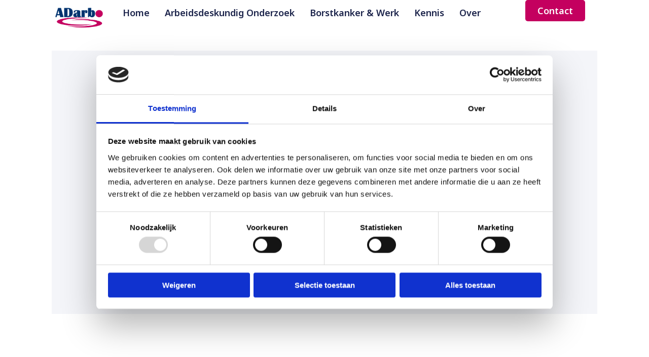

--- FILE ---
content_type: text/css
request_url: https://adarbo.nl/wp-content/uploads/elementor/css/post-102.css?ver=1736412613
body_size: 1740
content:
.elementor-102 .elementor-element.elementor-element-4d87906c{--display:flex;--min-height:100px;--flex-direction:row;--container-widget-width:calc( ( 1 - var( --container-widget-flex-grow ) ) * 100% );--container-widget-height:100%;--container-widget-flex-grow:1;--container-widget-align-self:stretch;--flex-wrap-mobile:wrap;--align-items:stretch;--gap:0px 0px;--row-gap:0px;--column-gap:0px;--margin-top:0%;--margin-bottom:0%;--margin-left:0%;--margin-right:0%;--padding-top:0%;--padding-bottom:0%;--padding-left:8%;--padding-right:8%;--z-index:95;}.elementor-102 .elementor-element.elementor-element-4d87906c:not(.elementor-motion-effects-element-type-background), .elementor-102 .elementor-element.elementor-element-4d87906c > .elementor-motion-effects-container > .elementor-motion-effects-layer{background-color:#FFFFFF;}.elementor-102 .elementor-element.elementor-element-34d192ec{--display:flex;--flex-direction:column;--container-widget-width:100%;--container-widget-height:initial;--container-widget-flex-grow:0;--container-widget-align-self:initial;--flex-wrap-mobile:wrap;--justify-content:center;--gap:20px 20px;--row-gap:20px;--column-gap:20px;--padding-top:0px;--padding-bottom:0px;--padding-left:0px;--padding-right:0px;}.elementor-102 .elementor-element.elementor-element-34d192ec.e-con{--flex-grow:0;--flex-shrink:0;}.elementor-widget-theme-site-logo .widget-image-caption{color:var( --e-global-color-text );font-family:var( --e-global-typography-text-font-family ), Sans-serif;font-size:var( --e-global-typography-text-font-size );font-weight:var( --e-global-typography-text-font-weight );text-transform:var( --e-global-typography-text-text-transform );font-style:var( --e-global-typography-text-font-style );text-decoration:var( --e-global-typography-text-text-decoration );line-height:var( --e-global-typography-text-line-height );letter-spacing:var( --e-global-typography-text-letter-spacing );}.elementor-102 .elementor-element.elementor-element-4b87c8d0 > .elementor-widget-container{margin:0px 0px 0px 0px;padding:0px 0px 0px 0px;}.elementor-102 .elementor-element.elementor-element-4b87c8d0.elementor-element{--align-self:flex-start;}.elementor-102 .elementor-element.elementor-element-4b87c8d0{text-align:left;}.elementor-102 .elementor-element.elementor-element-4b87c8d0 img{height:70px;object-fit:contain;object-position:center center;}.elementor-102 .elementor-element.elementor-element-cef6ef2{--display:flex;--flex-direction:row;--container-widget-width:calc( ( 1 - var( --container-widget-flex-grow ) ) * 100% );--container-widget-height:100%;--container-widget-flex-grow:1;--container-widget-align-self:stretch;--flex-wrap-mobile:wrap;--justify-content:flex-end;--align-items:center;--gap:20px 20px;--row-gap:20px;--column-gap:20px;--margin-top:1%;--margin-bottom:1%;--margin-left:3%;--margin-right:1%;--padding-top:0%;--padding-bottom:0%;--padding-left:0%;--padding-right:0%;}.elementor-102 .elementor-element.elementor-element-cef6ef2.e-con{--flex-grow:0;--flex-shrink:0;}.elementor-widget-nav-menu .elementor-nav-menu .elementor-item{font-family:var( --e-global-typography-primary-font-family ), Sans-serif;font-size:var( --e-global-typography-primary-font-size );font-weight:var( --e-global-typography-primary-font-weight );text-transform:var( --e-global-typography-primary-text-transform );font-style:var( --e-global-typography-primary-font-style );text-decoration:var( --e-global-typography-primary-text-decoration );line-height:var( --e-global-typography-primary-line-height );letter-spacing:var( --e-global-typography-primary-letter-spacing );word-spacing:var( --e-global-typography-primary-word-spacing );}.elementor-widget-nav-menu .elementor-nav-menu--main .elementor-item{color:var( --e-global-color-text );fill:var( --e-global-color-text );}.elementor-widget-nav-menu .elementor-nav-menu--main .elementor-item:hover,
					.elementor-widget-nav-menu .elementor-nav-menu--main .elementor-item.elementor-item-active,
					.elementor-widget-nav-menu .elementor-nav-menu--main .elementor-item.highlighted,
					.elementor-widget-nav-menu .elementor-nav-menu--main .elementor-item:focus{color:var( --e-global-color-accent );fill:var( --e-global-color-accent );}.elementor-widget-nav-menu .elementor-nav-menu--main:not(.e--pointer-framed) .elementor-item:before,
					.elementor-widget-nav-menu .elementor-nav-menu--main:not(.e--pointer-framed) .elementor-item:after{background-color:var( --e-global-color-accent );}.elementor-widget-nav-menu .e--pointer-framed .elementor-item:before,
					.elementor-widget-nav-menu .e--pointer-framed .elementor-item:after{border-color:var( --e-global-color-accent );}.elementor-widget-nav-menu{--e-nav-menu-divider-color:var( --e-global-color-text );}.elementor-widget-nav-menu .elementor-nav-menu--dropdown .elementor-item, .elementor-widget-nav-menu .elementor-nav-menu--dropdown  .elementor-sub-item{font-family:var( --e-global-typography-accent-font-family ), Sans-serif;font-size:var( --e-global-typography-accent-font-size );font-weight:var( --e-global-typography-accent-font-weight );font-style:var( --e-global-typography-accent-font-style );text-decoration:var( --e-global-typography-accent-text-decoration );letter-spacing:var( --e-global-typography-accent-letter-spacing );}.elementor-102 .elementor-element.elementor-element-9d608f4 .elementor-menu-toggle{margin-left:auto;background-color:#02010100;}.elementor-102 .elementor-element.elementor-element-9d608f4 .elementor-nav-menu .elementor-item{font-family:var( --e-global-typography-accent-font-family ), Sans-serif;font-size:var( --e-global-typography-accent-font-size );font-weight:var( --e-global-typography-accent-font-weight );font-style:var( --e-global-typography-accent-font-style );text-decoration:var( --e-global-typography-accent-text-decoration );line-height:var( --e-global-typography-accent-line-height );letter-spacing:var( --e-global-typography-accent-letter-spacing );}.elementor-102 .elementor-element.elementor-element-9d608f4 .elementor-nav-menu--main .elementor-item{color:#1C244B;fill:#1C244B;padding-left:0px;padding-right:0px;padding-top:5px;padding-bottom:5px;}.elementor-102 .elementor-element.elementor-element-9d608f4 .elementor-nav-menu--main .elementor-item:hover,
					.elementor-102 .elementor-element.elementor-element-9d608f4 .elementor-nav-menu--main .elementor-item.elementor-item-active,
					.elementor-102 .elementor-element.elementor-element-9d608f4 .elementor-nav-menu--main .elementor-item.highlighted,
					.elementor-102 .elementor-element.elementor-element-9d608f4 .elementor-nav-menu--main .elementor-item:focus{color:#324A6D;fill:#324A6D;}.elementor-102 .elementor-element.elementor-element-9d608f4 .elementor-nav-menu--main:not(.e--pointer-framed) .elementor-item:before,
					.elementor-102 .elementor-element.elementor-element-9d608f4 .elementor-nav-menu--main:not(.e--pointer-framed) .elementor-item:after{background-color:#324A6D;}.elementor-102 .elementor-element.elementor-element-9d608f4 .e--pointer-framed .elementor-item:before,
					.elementor-102 .elementor-element.elementor-element-9d608f4 .e--pointer-framed .elementor-item:after{border-color:#324A6D;}.elementor-102 .elementor-element.elementor-element-9d608f4 .elementor-nav-menu--main .elementor-item.elementor-item-active{color:#324A6D;}.elementor-102 .elementor-element.elementor-element-9d608f4 .elementor-nav-menu--main:not(.e--pointer-framed) .elementor-item.elementor-item-active:before,
					.elementor-102 .elementor-element.elementor-element-9d608f4 .elementor-nav-menu--main:not(.e--pointer-framed) .elementor-item.elementor-item-active:after{background-color:#324A6D;}.elementor-102 .elementor-element.elementor-element-9d608f4 .e--pointer-framed .elementor-item.elementor-item-active:before,
					.elementor-102 .elementor-element.elementor-element-9d608f4 .e--pointer-framed .elementor-item.elementor-item-active:after{border-color:#324A6D;}.elementor-102 .elementor-element.elementor-element-9d608f4 .e--pointer-framed .elementor-item:before{border-width:1.5px;}.elementor-102 .elementor-element.elementor-element-9d608f4 .e--pointer-framed.e--animation-draw .elementor-item:before{border-width:0 0 1.5px 1.5px;}.elementor-102 .elementor-element.elementor-element-9d608f4 .e--pointer-framed.e--animation-draw .elementor-item:after{border-width:1.5px 1.5px 0 0;}.elementor-102 .elementor-element.elementor-element-9d608f4 .e--pointer-framed.e--animation-corners .elementor-item:before{border-width:1.5px 0 0 1.5px;}.elementor-102 .elementor-element.elementor-element-9d608f4 .e--pointer-framed.e--animation-corners .elementor-item:after{border-width:0 1.5px 1.5px 0;}.elementor-102 .elementor-element.elementor-element-9d608f4 .e--pointer-underline .elementor-item:after,
					 .elementor-102 .elementor-element.elementor-element-9d608f4 .e--pointer-overline .elementor-item:before,
					 .elementor-102 .elementor-element.elementor-element-9d608f4 .e--pointer-double-line .elementor-item:before,
					 .elementor-102 .elementor-element.elementor-element-9d608f4 .e--pointer-double-line .elementor-item:after{height:1.5px;}.elementor-102 .elementor-element.elementor-element-9d608f4{--e-nav-menu-horizontal-menu-item-margin:calc( 30px / 2 );}.elementor-102 .elementor-element.elementor-element-9d608f4 .elementor-nav-menu--main:not(.elementor-nav-menu--layout-horizontal) .elementor-nav-menu > li:not(:last-child){margin-bottom:30px;}.elementor-102 .elementor-element.elementor-element-9d608f4 .elementor-nav-menu--dropdown a, .elementor-102 .elementor-element.elementor-element-9d608f4 .elementor-menu-toggle{color:var( --e-global-color-5106e1c );}.elementor-102 .elementor-element.elementor-element-9d608f4 .elementor-nav-menu--dropdown{background-color:var( --e-global-color-primary );}.elementor-102 .elementor-element.elementor-element-9d608f4 .elementor-nav-menu--dropdown a:hover,
					.elementor-102 .elementor-element.elementor-element-9d608f4 .elementor-nav-menu--dropdown a.elementor-item-active,
					.elementor-102 .elementor-element.elementor-element-9d608f4 .elementor-nav-menu--dropdown a.highlighted{background-color:var( --e-global-color-accent );}.elementor-102 .elementor-element.elementor-element-9d608f4 .elementor-nav-menu--dropdown a.elementor-item-active{background-color:var( --e-global-color-accent );}.elementor-102 .elementor-element.elementor-element-9d608f4 .elementor-nav-menu--dropdown .elementor-item, .elementor-102 .elementor-element.elementor-element-9d608f4 .elementor-nav-menu--dropdown  .elementor-sub-item{font-family:var( --e-global-typography-text-font-family ), Sans-serif;font-size:var( --e-global-typography-text-font-size );font-weight:var( --e-global-typography-text-font-weight );text-transform:var( --e-global-typography-text-text-transform );font-style:var( --e-global-typography-text-font-style );text-decoration:var( --e-global-typography-text-text-decoration );letter-spacing:var( --e-global-typography-text-letter-spacing );}.elementor-102 .elementor-element.elementor-element-9d608f4 div.elementor-menu-toggle{color:var( --e-global-color-primary );}.elementor-102 .elementor-element.elementor-element-9d608f4 div.elementor-menu-toggle svg{fill:var( --e-global-color-primary );}.elementor-102 .elementor-element.elementor-element-84b1f49{--display:flex;--justify-content:center;--align-items:center;--container-widget-width:calc( ( 1 - var( --container-widget-flex-grow ) ) * 100% );--gap:20px 20px;--row-gap:20px;--column-gap:20px;--margin-top:0px;--margin-bottom:0px;--margin-left:20px;--margin-right:0px;}.elementor-102 .elementor-element.elementor-element-84b1f49.e-con{--flex-grow:0;--flex-shrink:0;}.elementor-widget-button .elementor-button{background-color:var( --e-global-color-accent );font-family:var( --e-global-typography-accent-font-family ), Sans-serif;font-size:var( --e-global-typography-accent-font-size );font-weight:var( --e-global-typography-accent-font-weight );font-style:var( --e-global-typography-accent-font-style );text-decoration:var( --e-global-typography-accent-text-decoration );line-height:var( --e-global-typography-accent-line-height );letter-spacing:var( --e-global-typography-accent-letter-spacing );}.elementor-theme-builder-content-area{height:400px;}.elementor-location-header:before, .elementor-location-footer:before{content:"";display:table;clear:both;}@media(max-width:1024px){.elementor-102 .elementor-element.elementor-element-4d87906c{--min-height:85px;--padding-top:0%;--padding-bottom:0%;--padding-left:5%;--padding-right:5%;}.elementor-widget-theme-site-logo .widget-image-caption{font-size:var( --e-global-typography-text-font-size );line-height:var( --e-global-typography-text-line-height );letter-spacing:var( --e-global-typography-text-letter-spacing );}.elementor-102 .elementor-element.elementor-element-4b87c8d0 img{height:27px;}.elementor-widget-nav-menu .elementor-nav-menu .elementor-item{font-size:var( --e-global-typography-primary-font-size );line-height:var( --e-global-typography-primary-line-height );letter-spacing:var( --e-global-typography-primary-letter-spacing );word-spacing:var( --e-global-typography-primary-word-spacing );}.elementor-widget-nav-menu .elementor-nav-menu--dropdown .elementor-item, .elementor-widget-nav-menu .elementor-nav-menu--dropdown  .elementor-sub-item{font-size:var( --e-global-typography-accent-font-size );letter-spacing:var( --e-global-typography-accent-letter-spacing );}.elementor-102 .elementor-element.elementor-element-9d608f4 .elementor-nav-menu .elementor-item{font-size:var( --e-global-typography-accent-font-size );line-height:var( --e-global-typography-accent-line-height );letter-spacing:var( --e-global-typography-accent-letter-spacing );}.elementor-102 .elementor-element.elementor-element-9d608f4 .elementor-nav-menu--dropdown .elementor-item, .elementor-102 .elementor-element.elementor-element-9d608f4 .elementor-nav-menu--dropdown  .elementor-sub-item{font-size:var( --e-global-typography-text-font-size );letter-spacing:var( --e-global-typography-text-letter-spacing );}.elementor-widget-button .elementor-button{font-size:var( --e-global-typography-accent-font-size );line-height:var( --e-global-typography-accent-line-height );letter-spacing:var( --e-global-typography-accent-letter-spacing );}}@media(max-width:767px){.elementor-102 .elementor-element.elementor-element-4d87906c{--min-height:65px;--padding-top:0%;--padding-bottom:0%;--padding-left:0%;--padding-right:0%;}.elementor-102 .elementor-element.elementor-element-34d192ec{--width:0%;}.elementor-widget-theme-site-logo .widget-image-caption{font-size:var( --e-global-typography-text-font-size );line-height:var( --e-global-typography-text-line-height );letter-spacing:var( --e-global-typography-text-letter-spacing );}.elementor-102 .elementor-element.elementor-element-4b87c8d0 img{height:20px;}.elementor-102 .elementor-element.elementor-element-cef6ef2{--width:59%;--justify-content:flex-start;--align-items:center;--container-widget-width:calc( ( 1 - var( --container-widget-flex-grow ) ) * 100% );--padding-top:0px;--padding-bottom:0px;--padding-left:30px;--padding-right:0px;}.elementor-widget-nav-menu .elementor-nav-menu .elementor-item{font-size:var( --e-global-typography-primary-font-size );line-height:var( --e-global-typography-primary-line-height );letter-spacing:var( --e-global-typography-primary-letter-spacing );word-spacing:var( --e-global-typography-primary-word-spacing );}.elementor-widget-nav-menu .elementor-nav-menu--dropdown .elementor-item, .elementor-widget-nav-menu .elementor-nav-menu--dropdown  .elementor-sub-item{font-size:var( --e-global-typography-accent-font-size );letter-spacing:var( --e-global-typography-accent-letter-spacing );}.elementor-102 .elementor-element.elementor-element-9d608f4 > .elementor-widget-container{margin:0px 0px 0px 0px;padding:0px 0px 0px 0px;}.elementor-102 .elementor-element.elementor-element-9d608f4 .elementor-nav-menu .elementor-item{font-size:var( --e-global-typography-accent-font-size );line-height:var( --e-global-typography-accent-line-height );letter-spacing:var( --e-global-typography-accent-letter-spacing );}.elementor-102 .elementor-element.elementor-element-9d608f4 .elementor-nav-menu--dropdown .elementor-item, .elementor-102 .elementor-element.elementor-element-9d608f4 .elementor-nav-menu--dropdown  .elementor-sub-item{font-size:var( --e-global-typography-text-font-size );letter-spacing:var( --e-global-typography-text-letter-spacing );}.elementor-102 .elementor-element.elementor-element-9d608f4 .elementor-nav-menu--dropdown a{padding-top:15px;padding-bottom:15px;}.elementor-102 .elementor-element.elementor-element-9d608f4 .elementor-nav-menu--main > .elementor-nav-menu > li > .elementor-nav-menu--dropdown, .elementor-102 .elementor-element.elementor-element-9d608f4 .elementor-nav-menu__container.elementor-nav-menu--dropdown{margin-top:15px !important;}.elementor-102 .elementor-element.elementor-element-9d608f4{--nav-menu-icon-size:25px;}.elementor-102 .elementor-element.elementor-element-84b1f49{--width:18%;}.elementor-widget-button .elementor-button{font-size:var( --e-global-typography-accent-font-size );line-height:var( --e-global-typography-accent-line-height );letter-spacing:var( --e-global-typography-accent-letter-spacing );}}@media(min-width:768px){.elementor-102 .elementor-element.elementor-element-34d192ec{--width:10%;}.elementor-102 .elementor-element.elementor-element-cef6ef2{--width:71%;}.elementor-102 .elementor-element.elementor-element-84b1f49{--width:10%;}}@media(max-width:1024px) and (min-width:768px){.elementor-102 .elementor-element.elementor-element-34d192ec{--width:15%;}.elementor-102 .elementor-element.elementor-element-cef6ef2{--width:85%;}}

--- FILE ---
content_type: text/css
request_url: https://adarbo.nl/wp-content/uploads/elementor/css/post-108.css?ver=1736412614
body_size: 3075
content:
.elementor-108 .elementor-element.elementor-element-339f1f72{--display:flex;--min-height:350px;--flex-direction:row;--container-widget-width:calc( ( 1 - var( --container-widget-flex-grow ) ) * 100% );--container-widget-height:100%;--container-widget-flex-grow:1;--container-widget-align-self:stretch;--flex-wrap-mobile:wrap;--align-items:stretch;--gap:0px 0px;--row-gap:0px;--column-gap:0px;border-style:solid;--border-style:solid;border-width:0px 0px 0px 0px;--border-top-width:0px;--border-right-width:0px;--border-bottom-width:0px;--border-left-width:0px;border-color:var( --e-global-color-primary );--border-color:var( --e-global-color-primary );--padding-top:5%;--padding-bottom:0%;--padding-left:5%;--padding-right:5%;}.elementor-108 .elementor-element.elementor-element-339f1f72:not(.elementor-motion-effects-element-type-background), .elementor-108 .elementor-element.elementor-element-339f1f72 > .elementor-motion-effects-container > .elementor-motion-effects-layer{background-color:var( --e-global-color-primary );}.elementor-widget-nav-menu .elementor-nav-menu .elementor-item{font-family:var( --e-global-typography-primary-font-family ), Sans-serif;font-size:var( --e-global-typography-primary-font-size );font-weight:var( --e-global-typography-primary-font-weight );text-transform:var( --e-global-typography-primary-text-transform );font-style:var( --e-global-typography-primary-font-style );text-decoration:var( --e-global-typography-primary-text-decoration );line-height:var( --e-global-typography-primary-line-height );letter-spacing:var( --e-global-typography-primary-letter-spacing );word-spacing:var( --e-global-typography-primary-word-spacing );}.elementor-widget-nav-menu .elementor-nav-menu--main .elementor-item{color:var( --e-global-color-text );fill:var( --e-global-color-text );}.elementor-widget-nav-menu .elementor-nav-menu--main .elementor-item:hover,
					.elementor-widget-nav-menu .elementor-nav-menu--main .elementor-item.elementor-item-active,
					.elementor-widget-nav-menu .elementor-nav-menu--main .elementor-item.highlighted,
					.elementor-widget-nav-menu .elementor-nav-menu--main .elementor-item:focus{color:var( --e-global-color-accent );fill:var( --e-global-color-accent );}.elementor-widget-nav-menu .elementor-nav-menu--main:not(.e--pointer-framed) .elementor-item:before,
					.elementor-widget-nav-menu .elementor-nav-menu--main:not(.e--pointer-framed) .elementor-item:after{background-color:var( --e-global-color-accent );}.elementor-widget-nav-menu .e--pointer-framed .elementor-item:before,
					.elementor-widget-nav-menu .e--pointer-framed .elementor-item:after{border-color:var( --e-global-color-accent );}.elementor-widget-nav-menu{--e-nav-menu-divider-color:var( --e-global-color-text );}.elementor-widget-nav-menu .elementor-nav-menu--dropdown .elementor-item, .elementor-widget-nav-menu .elementor-nav-menu--dropdown  .elementor-sub-item{font-family:var( --e-global-typography-accent-font-family ), Sans-serif;font-size:var( --e-global-typography-accent-font-size );font-weight:var( --e-global-typography-accent-font-weight );font-style:var( --e-global-typography-accent-font-style );text-decoration:var( --e-global-typography-accent-text-decoration );letter-spacing:var( --e-global-typography-accent-letter-spacing );}.elementor-108 .elementor-element.elementor-element-15f0ebf5 > .elementor-widget-container{margin:-9px 0px 0px 0px;}.elementor-108 .elementor-element.elementor-element-15f0ebf5 .elementor-nav-menu .elementor-item{font-family:var( --e-global-typography-accent-font-family ), Sans-serif;font-size:var( --e-global-typography-accent-font-size );font-weight:var( --e-global-typography-accent-font-weight );font-style:var( --e-global-typography-accent-font-style );text-decoration:var( --e-global-typography-accent-text-decoration );line-height:var( --e-global-typography-accent-line-height );letter-spacing:var( --e-global-typography-accent-letter-spacing );}.elementor-108 .elementor-element.elementor-element-15f0ebf5 .elementor-nav-menu--main .elementor-item{color:var( --e-global-color-5106e1c );fill:var( --e-global-color-5106e1c );padding-left:0px;padding-right:0px;padding-top:11px;padding-bottom:11px;}.elementor-108 .elementor-element.elementor-element-15f0ebf5 .elementor-nav-menu--main .elementor-item:hover,
					.elementor-108 .elementor-element.elementor-element-15f0ebf5 .elementor-nav-menu--main .elementor-item.elementor-item-active,
					.elementor-108 .elementor-element.elementor-element-15f0ebf5 .elementor-nav-menu--main .elementor-item.highlighted,
					.elementor-108 .elementor-element.elementor-element-15f0ebf5 .elementor-nav-menu--main .elementor-item:focus{color:var( --e-global-color-accent );fill:var( --e-global-color-accent );}.elementor-108 .elementor-element.elementor-element-15f0ebf5{--e-nav-menu-horizontal-menu-item-margin:calc( 0px / 2 );}.elementor-108 .elementor-element.elementor-element-15f0ebf5 .elementor-nav-menu--main:not(.elementor-nav-menu--layout-horizontal) .elementor-nav-menu > li:not(:last-child){margin-bottom:0px;}.elementor-108 .elementor-element.elementor-element-15f0ebf5 .elementor-nav-menu--dropdown .elementor-item, .elementor-108 .elementor-element.elementor-element-15f0ebf5 .elementor-nav-menu--dropdown  .elementor-sub-item{font-family:"Inter", Sans-serif;font-size:16px;font-weight:500;text-transform:capitalize;font-style:normal;text-decoration:none;letter-spacing:-0.2px;word-spacing:0px;}.elementor-108 .elementor-element.elementor-element-2f8957ec{--display:flex;--flex-direction:column;--container-widget-width:100%;--container-widget-height:initial;--container-widget-flex-grow:0;--container-widget-align-self:initial;--flex-wrap-mobile:wrap;--justify-content:flex-start;--margin-top:0px;--margin-bottom:0px;--margin-left:8px;--margin-right:15px;--padding-top:0px;--padding-bottom:0px;--padding-left:0px;--padding-right:0px;}.elementor-widget-heading .elementor-heading-title{font-family:var( --e-global-typography-primary-font-family ), Sans-serif;font-size:var( --e-global-typography-primary-font-size );font-weight:var( --e-global-typography-primary-font-weight );text-transform:var( --e-global-typography-primary-text-transform );font-style:var( --e-global-typography-primary-font-style );text-decoration:var( --e-global-typography-primary-text-decoration );line-height:var( --e-global-typography-primary-line-height );letter-spacing:var( --e-global-typography-primary-letter-spacing );word-spacing:var( --e-global-typography-primary-word-spacing );color:var( --e-global-color-primary );}.elementor-108 .elementor-element.elementor-element-93b154e .elementor-heading-title{font-family:var( --e-global-typography-secondary-font-family ), Sans-serif;font-size:var( --e-global-typography-secondary-font-size );font-weight:var( --e-global-typography-secondary-font-weight );font-style:var( --e-global-typography-secondary-font-style );text-decoration:var( --e-global-typography-secondary-text-decoration );line-height:var( --e-global-typography-secondary-line-height );letter-spacing:var( --e-global-typography-secondary-letter-spacing );color:var( --e-global-color-5106e1c );}.elementor-widget-text-editor{color:var( --e-global-color-text );font-family:var( --e-global-typography-text-font-family ), Sans-serif;font-size:var( --e-global-typography-text-font-size );font-weight:var( --e-global-typography-text-font-weight );text-transform:var( --e-global-typography-text-text-transform );font-style:var( --e-global-typography-text-font-style );text-decoration:var( --e-global-typography-text-text-decoration );line-height:var( --e-global-typography-text-line-height );letter-spacing:var( --e-global-typography-text-letter-spacing );}.elementor-widget-text-editor.elementor-drop-cap-view-stacked .elementor-drop-cap{background-color:var( --e-global-color-primary );}.elementor-widget-text-editor.elementor-drop-cap-view-framed .elementor-drop-cap, .elementor-widget-text-editor.elementor-drop-cap-view-default .elementor-drop-cap{color:var( --e-global-color-primary );border-color:var( --e-global-color-primary );}.elementor-108 .elementor-element.elementor-element-1726152 > .elementor-widget-container{margin:0px 40px 0px 0px;}.elementor-108 .elementor-element.elementor-element-1726152{color:var( --e-global-color-5106e1c );font-family:var( --e-global-typography-text-font-family ), Sans-serif;font-size:var( --e-global-typography-text-font-size );font-weight:var( --e-global-typography-text-font-weight );text-transform:var( --e-global-typography-text-text-transform );font-style:var( --e-global-typography-text-font-style );text-decoration:var( --e-global-typography-text-text-decoration );line-height:var( --e-global-typography-text-line-height );letter-spacing:var( --e-global-typography-text-letter-spacing );}.elementor-widget-form .elementor-field-group > label, .elementor-widget-form .elementor-field-subgroup label{color:var( --e-global-color-text );}.elementor-widget-form .elementor-field-group > label{font-family:var( --e-global-typography-text-font-family ), Sans-serif;font-size:var( --e-global-typography-text-font-size );font-weight:var( --e-global-typography-text-font-weight );text-transform:var( --e-global-typography-text-text-transform );font-style:var( --e-global-typography-text-font-style );text-decoration:var( --e-global-typography-text-text-decoration );line-height:var( --e-global-typography-text-line-height );letter-spacing:var( --e-global-typography-text-letter-spacing );}.elementor-widget-form .elementor-field-type-html{color:var( --e-global-color-text );font-family:var( --e-global-typography-text-font-family ), Sans-serif;font-size:var( --e-global-typography-text-font-size );font-weight:var( --e-global-typography-text-font-weight );text-transform:var( --e-global-typography-text-text-transform );font-style:var( --e-global-typography-text-font-style );text-decoration:var( --e-global-typography-text-text-decoration );line-height:var( --e-global-typography-text-line-height );letter-spacing:var( --e-global-typography-text-letter-spacing );}.elementor-widget-form .elementor-field-group .elementor-field{color:var( --e-global-color-text );}.elementor-widget-form .elementor-field-group .elementor-field, .elementor-widget-form .elementor-field-subgroup label{font-family:var( --e-global-typography-text-font-family ), Sans-serif;font-size:var( --e-global-typography-text-font-size );font-weight:var( --e-global-typography-text-font-weight );text-transform:var( --e-global-typography-text-text-transform );font-style:var( --e-global-typography-text-font-style );text-decoration:var( --e-global-typography-text-text-decoration );line-height:var( --e-global-typography-text-line-height );letter-spacing:var( --e-global-typography-text-letter-spacing );}.elementor-widget-form .elementor-button{font-family:var( --e-global-typography-accent-font-family ), Sans-serif;font-size:var( --e-global-typography-accent-font-size );font-weight:var( --e-global-typography-accent-font-weight );font-style:var( --e-global-typography-accent-font-style );text-decoration:var( --e-global-typography-accent-text-decoration );line-height:var( --e-global-typography-accent-line-height );letter-spacing:var( --e-global-typography-accent-letter-spacing );}.elementor-widget-form .e-form__buttons__wrapper__button-next{background-color:var( --e-global-color-accent );}.elementor-widget-form .elementor-button[type="submit"]{background-color:var( --e-global-color-accent );}.elementor-widget-form .e-form__buttons__wrapper__button-previous{background-color:var( --e-global-color-accent );}.elementor-widget-form .elementor-message{font-family:var( --e-global-typography-text-font-family ), Sans-serif;font-size:var( --e-global-typography-text-font-size );font-weight:var( --e-global-typography-text-font-weight );text-transform:var( --e-global-typography-text-text-transform );font-style:var( --e-global-typography-text-font-style );text-decoration:var( --e-global-typography-text-text-decoration );line-height:var( --e-global-typography-text-line-height );letter-spacing:var( --e-global-typography-text-letter-spacing );}.elementor-widget-form .e-form__indicators__indicator, .elementor-widget-form .e-form__indicators__indicator__label{font-family:var( --e-global-typography-accent-font-family ), Sans-serif;font-size:var( --e-global-typography-accent-font-size );font-weight:var( --e-global-typography-accent-font-weight );font-style:var( --e-global-typography-accent-font-style );text-decoration:var( --e-global-typography-accent-text-decoration );line-height:var( --e-global-typography-accent-line-height );letter-spacing:var( --e-global-typography-accent-letter-spacing );}.elementor-widget-form{--e-form-steps-indicator-inactive-primary-color:var( --e-global-color-text );--e-form-steps-indicator-active-primary-color:var( --e-global-color-accent );--e-form-steps-indicator-completed-primary-color:var( --e-global-color-accent );--e-form-steps-indicator-progress-color:var( --e-global-color-accent );--e-form-steps-indicator-progress-background-color:var( --e-global-color-text );--e-form-steps-indicator-progress-meter-color:var( --e-global-color-text );}.elementor-widget-form .e-form__indicators__indicator__progress__meter{font-family:var( --e-global-typography-accent-font-family ), Sans-serif;font-size:var( --e-global-typography-accent-font-size );font-weight:var( --e-global-typography-accent-font-weight );font-style:var( --e-global-typography-accent-font-style );text-decoration:var( --e-global-typography-accent-text-decoration );line-height:var( --e-global-typography-accent-line-height );letter-spacing:var( --e-global-typography-accent-letter-spacing );}.elementor-108 .elementor-element.elementor-element-5f644cfa > .elementor-widget-container{margin:0px 0px 0px 0px;padding:0px 0px 0px 0px;}.elementor-108 .elementor-element.elementor-element-5f644cfa .elementor-field-group{padding-right:calc( 60px/2 );padding-left:calc( 60px/2 );margin-bottom:15px;}.elementor-108 .elementor-element.elementor-element-5f644cfa .elementor-form-fields-wrapper{margin-left:calc( -60px/2 );margin-right:calc( -60px/2 );margin-bottom:-15px;}.elementor-108 .elementor-element.elementor-element-5f644cfa .elementor-field-group.recaptcha_v3-bottomleft, .elementor-108 .elementor-element.elementor-element-5f644cfa .elementor-field-group.recaptcha_v3-bottomright{margin-bottom:0;}body.rtl .elementor-108 .elementor-element.elementor-element-5f644cfa .elementor-labels-inline .elementor-field-group > label{padding-left:0px;}body:not(.rtl) .elementor-108 .elementor-element.elementor-element-5f644cfa .elementor-labels-inline .elementor-field-group > label{padding-right:0px;}body .elementor-108 .elementor-element.elementor-element-5f644cfa .elementor-labels-above .elementor-field-group > label{padding-bottom:0px;}.elementor-108 .elementor-element.elementor-element-5f644cfa .elementor-field-group > label, .elementor-108 .elementor-element.elementor-element-5f644cfa .elementor-field-subgroup label{color:var( --e-global-color-5106e1c );}.elementor-108 .elementor-element.elementor-element-5f644cfa .elementor-field-group > label{font-family:"Inter", Sans-serif;font-size:16px;font-weight:400;text-transform:none;font-style:normal;text-decoration:none;line-height:1.5em;letter-spacing:-0.8px;word-spacing:0px;}.elementor-108 .elementor-element.elementor-element-5f644cfa .elementor-field-type-html{padding-bottom:0px;color:var( --e-global-color-5106e1c );font-family:"Inter", Sans-serif;font-size:18px;font-weight:400;text-transform:none;font-style:normal;text-decoration:none;line-height:26px;letter-spacing:-0.8px;}.elementor-108 .elementor-element.elementor-element-5f644cfa .elementor-field-group .elementor-field{color:var( --e-global-color-5106e1c );}.elementor-108 .elementor-element.elementor-element-5f644cfa .elementor-field-group .elementor-field, .elementor-108 .elementor-element.elementor-element-5f644cfa .elementor-field-subgroup label{font-family:var( --e-global-typography-text-font-family ), Sans-serif;font-size:var( --e-global-typography-text-font-size );font-weight:var( --e-global-typography-text-font-weight );text-transform:var( --e-global-typography-text-text-transform );font-style:var( --e-global-typography-text-font-style );text-decoration:var( --e-global-typography-text-text-decoration );line-height:var( --e-global-typography-text-line-height );letter-spacing:var( --e-global-typography-text-letter-spacing );}.elementor-108 .elementor-element.elementor-element-5f644cfa .elementor-field-group:not(.elementor-field-type-upload) .elementor-field:not(.elementor-select-wrapper){background-color:var( --e-global-color-primary );border-color:var( --e-global-color-5106e1c );border-width:0px 0px 1px 0px;border-radius:0px 0px 0px 0px;}.elementor-108 .elementor-element.elementor-element-5f644cfa .elementor-field-group .elementor-select-wrapper select{background-color:var( --e-global-color-primary );border-color:var( --e-global-color-5106e1c );border-width:0px 0px 1px 0px;border-radius:0px 0px 0px 0px;}.elementor-108 .elementor-element.elementor-element-5f644cfa .elementor-field-group .elementor-select-wrapper::before{color:var( --e-global-color-5106e1c );}.elementor-108 .elementor-element.elementor-element-5f644cfa .elementor-button{font-family:var( --e-global-typography-accent-font-family ), Sans-serif;font-size:var( --e-global-typography-accent-font-size );font-weight:var( --e-global-typography-accent-font-weight );font-style:var( --e-global-typography-accent-font-style );text-decoration:var( --e-global-typography-accent-text-decoration );line-height:var( --e-global-typography-accent-line-height );letter-spacing:var( --e-global-typography-accent-letter-spacing );border-style:solid;border-width:2px 2px 2px 2px;border-radius:4px 4px 4px 4px;padding:15px 15px 15px 15px;}.elementor-108 .elementor-element.elementor-element-5f644cfa .e-form__buttons__wrapper__button-next{background-color:var( --e-global-color-primary );color:#ffffff;}.elementor-108 .elementor-element.elementor-element-5f644cfa .elementor-button[type="submit"]{background-color:var( --e-global-color-primary );color:#ffffff;}.elementor-108 .elementor-element.elementor-element-5f644cfa .elementor-button[type="submit"] svg *{fill:#ffffff;}.elementor-108 .elementor-element.elementor-element-5f644cfa .e-form__buttons__wrapper__button-previous{background-color:var( --e-global-color-accent );color:var( --e-global-color-5106e1c );}.elementor-108 .elementor-element.elementor-element-5f644cfa .e-form__buttons__wrapper__button-next:hover{background-color:var( --e-global-color-accent );color:var( --e-global-color-primary );border-color:var( --e-global-color-5106e1c );}.elementor-108 .elementor-element.elementor-element-5f644cfa .elementor-button[type="submit"]:hover{background-color:var( --e-global-color-accent );color:var( --e-global-color-primary );border-color:var( --e-global-color-5106e1c );}.elementor-108 .elementor-element.elementor-element-5f644cfa .elementor-button[type="submit"]:hover svg *{fill:var( --e-global-color-primary );}.elementor-108 .elementor-element.elementor-element-5f644cfa .e-form__buttons__wrapper__button-previous:hover{color:#E23125;}.elementor-108 .elementor-element.elementor-element-5f644cfa .elementor-message{font-family:"Inter", Sans-serif;font-size:16px;font-weight:400;text-transform:none;font-style:normal;text-decoration:none;line-height:1.5em;letter-spacing:-0.8px;word-spacing:0px;}.elementor-108 .elementor-element.elementor-element-5f644cfa .elementor-message.elementor-message-success{color:var( --e-global-color-accent );}.elementor-108 .elementor-element.elementor-element-5f644cfa .elementor-message.elementor-message-danger{color:var( --e-global-color-accent );}.elementor-108 .elementor-element.elementor-element-5f644cfa .elementor-message.elementor-help-inline{color:var( --e-global-color-accent );}.elementor-108 .elementor-element.elementor-element-5f644cfa .e-form__indicators__indicator, .elementor-108 .elementor-element.elementor-element-5f644cfa .e-form__indicators__indicator__label{font-family:"Inter", Sans-serif;font-size:16px;font-weight:500;text-transform:capitalize;font-style:normal;text-decoration:none;line-height:1em;letter-spacing:-0.2px;word-spacing:0px;}.elementor-108 .elementor-element.elementor-element-5f644cfa{--e-form-steps-indicators-spacing:0px;--e-form-steps-indicator-padding:0px;--e-form-steps-indicator-inactive-primary-color:#E23125;--e-form-steps-indicator-inactive-secondary-color:#ffffff;--e-form-steps-indicator-active-primary-color:#E23125;--e-form-steps-indicator-active-secondary-color:#ffffff;--e-form-steps-indicator-completed-primary-color:#E23125;--e-form-steps-indicator-completed-secondary-color:#ffffff;--e-form-steps-divider-width:1px;--e-form-steps-divider-gap:10px;}.elementor-108 .elementor-element.elementor-element-2c843fc9{--display:flex;--flex-direction:column;--container-widget-width:100%;--container-widget-height:initial;--container-widget-flex-grow:0;--container-widget-align-self:initial;--flex-wrap-mobile:wrap;--margin-top:0px;--margin-bottom:0px;--margin-left:0px;--margin-right:18px;--padding-top:0%;--padding-bottom:0%;--padding-left:0%;--padding-right:0%;}.elementor-108 .elementor-element.elementor-element-a8fac77 .elementor-heading-title{font-family:var( --e-global-typography-secondary-font-family ), Sans-serif;font-size:var( --e-global-typography-secondary-font-size );font-weight:var( --e-global-typography-secondary-font-weight );font-style:var( --e-global-typography-secondary-font-style );text-decoration:var( --e-global-typography-secondary-text-decoration );line-height:var( --e-global-typography-secondary-line-height );letter-spacing:var( --e-global-typography-secondary-letter-spacing );color:var( --e-global-color-5106e1c );}.elementor-widget-icon-list .elementor-icon-list-item:not(:last-child):after{border-color:var( --e-global-color-text );}.elementor-widget-icon-list .elementor-icon-list-icon i{color:var( --e-global-color-primary );}.elementor-widget-icon-list .elementor-icon-list-icon svg{fill:var( --e-global-color-primary );}.elementor-widget-icon-list .elementor-icon-list-item > .elementor-icon-list-text, .elementor-widget-icon-list .elementor-icon-list-item > a{font-family:var( --e-global-typography-text-font-family ), Sans-serif;font-size:var( --e-global-typography-text-font-size );font-weight:var( --e-global-typography-text-font-weight );text-transform:var( --e-global-typography-text-text-transform );font-style:var( --e-global-typography-text-font-style );text-decoration:var( --e-global-typography-text-text-decoration );line-height:var( --e-global-typography-text-line-height );letter-spacing:var( --e-global-typography-text-letter-spacing );}.elementor-widget-icon-list .elementor-icon-list-text{color:var( --e-global-color-secondary );}.elementor-108 .elementor-element.elementor-element-20ac1dc0 .elementor-icon-list-icon i{color:var( --e-global-color-5106e1c );transition:color 0.3s;}.elementor-108 .elementor-element.elementor-element-20ac1dc0 .elementor-icon-list-icon svg{fill:var( --e-global-color-5106e1c );transition:fill 0.3s;}.elementor-108 .elementor-element.elementor-element-20ac1dc0{--e-icon-list-icon-size:14px;--icon-vertical-offset:0px;}.elementor-108 .elementor-element.elementor-element-20ac1dc0 .elementor-icon-list-item > .elementor-icon-list-text, .elementor-108 .elementor-element.elementor-element-20ac1dc0 .elementor-icon-list-item > a{font-family:var( --e-global-typography-text-font-family ), Sans-serif;font-size:var( --e-global-typography-text-font-size );font-weight:var( --e-global-typography-text-font-weight );text-transform:var( --e-global-typography-text-text-transform );font-style:var( --e-global-typography-text-font-style );text-decoration:var( --e-global-typography-text-text-decoration );line-height:var( --e-global-typography-text-line-height );letter-spacing:var( --e-global-typography-text-letter-spacing );}.elementor-108 .elementor-element.elementor-element-20ac1dc0 .elementor-icon-list-text{transition:color 0.3s;}.elementor-108 .elementor-element.elementor-element-462a038a{--display:flex;--justify-content:flex-start;--align-items:flex-start;--container-widget-width:calc( ( 1 - var( --container-widget-flex-grow ) ) * 100% );--gap:15px 15px;--row-gap:15px;--column-gap:15px;--padding-top:0px;--padding-bottom:0px;--padding-left:0px;--padding-right:0px;}.elementor-108 .elementor-element.elementor-element-cefd85f > .elementor-widget-container{margin:0px 0px -16px 0px;}.elementor-108 .elementor-element.elementor-element-cefd85f{color:var( --e-global-color-5106e1c );font-family:var( --e-global-typography-secondary-font-family ), Sans-serif;font-size:var( --e-global-typography-secondary-font-size );font-weight:var( --e-global-typography-secondary-font-weight );font-style:var( --e-global-typography-secondary-font-style );text-decoration:var( --e-global-typography-secondary-text-decoration );line-height:var( --e-global-typography-secondary-line-height );letter-spacing:var( --e-global-typography-secondary-letter-spacing );}.elementor-108 .elementor-element.elementor-element-aff7dd1{--grid-template-columns:repeat(0, auto);--grid-column-gap:5px;--grid-row-gap:0px;}.elementor-108 .elementor-element.elementor-element-aff7dd1 .elementor-widget-container{text-align:center;}.elementor-108 .elementor-element.elementor-element-8919134{--display:flex;--min-height:40px;--flex-direction:row;--container-widget-width:initial;--container-widget-height:100%;--container-widget-flex-grow:1;--container-widget-align-self:stretch;--flex-wrap-mobile:wrap;--justify-content:space-between;--gap:0px 0px;--row-gap:0px;--column-gap:0px;}.elementor-108 .elementor-element.elementor-element-8919134:not(.elementor-motion-effects-element-type-background), .elementor-108 .elementor-element.elementor-element-8919134 > .elementor-motion-effects-container > .elementor-motion-effects-layer{background-color:#ACACAC;}.elementor-108 .elementor-element.elementor-element-1d31b8e{--display:flex;--flex-direction:column;--container-widget-width:calc( ( 1 - var( --container-widget-flex-grow ) ) * 100% );--container-widget-height:initial;--container-widget-flex-grow:0;--container-widget-align-self:initial;--flex-wrap-mobile:wrap;--justify-content:center;--align-items:flex-start;}.elementor-108 .elementor-element.elementor-element-33f508c4{text-align:center;}.elementor-108 .elementor-element.elementor-element-33f508c4 .elementor-heading-title{font-family:"Noto Sans", Sans-serif;font-size:16px;font-weight:400;text-transform:none;font-style:normal;line-height:1.5em;letter-spacing:0px;color:var( --e-global-color-5106e1c );}.elementor-108 .elementor-element.elementor-element-27f3776{--display:flex;--flex-direction:column;--container-widget-width:calc( ( 1 - var( --container-widget-flex-grow ) ) * 100% );--container-widget-height:initial;--container-widget-flex-grow:0;--container-widget-align-self:initial;--flex-wrap-mobile:wrap;--justify-content:center;--align-items:center;}.elementor-108 .elementor-element.elementor-element-9d6cb87{text-align:left;}.elementor-108 .elementor-element.elementor-element-9d6cb87 .elementor-heading-title{font-family:"Noto Sans", Sans-serif;font-size:16px;font-weight:400;text-transform:none;font-style:normal;text-decoration:none;line-height:1.5em;letter-spacing:0px;color:var( --e-global-color-5106e1c );}.elementor-108 .elementor-element.elementor-element-6057f8a{--display:flex;--flex-direction:column;--container-widget-width:calc( ( 1 - var( --container-widget-flex-grow ) ) * 100% );--container-widget-height:initial;--container-widget-flex-grow:0;--container-widget-align-self:initial;--flex-wrap-mobile:wrap;--justify-content:center;--align-items:flex-end;}.elementor-108 .elementor-element.elementor-element-757720c{text-align:left;}.elementor-108 .elementor-element.elementor-element-757720c .elementor-heading-title{font-family:"Noto Sans", Sans-serif;font-size:16px;font-weight:400;text-transform:none;font-style:normal;text-decoration:none;line-height:1.5em;letter-spacing:0px;color:var( --e-global-color-5106e1c );}.elementor-108:not(.elementor-motion-effects-element-type-background), .elementor-108 > .elementor-motion-effects-container > .elementor-motion-effects-layer{background-color:#F9E0E2;}.elementor-theme-builder-content-area{height:400px;}.elementor-location-header:before, .elementor-location-footer:before{content:"";display:table;clear:both;}@media(max-width:1024px){.elementor-108 .elementor-element.elementor-element-339f1f72{--flex-wrap:wrap;}.elementor-widget-nav-menu .elementor-nav-menu .elementor-item{font-size:var( --e-global-typography-primary-font-size );line-height:var( --e-global-typography-primary-line-height );letter-spacing:var( --e-global-typography-primary-letter-spacing );word-spacing:var( --e-global-typography-primary-word-spacing );}.elementor-widget-nav-menu .elementor-nav-menu--dropdown .elementor-item, .elementor-widget-nav-menu .elementor-nav-menu--dropdown  .elementor-sub-item{font-size:var( --e-global-typography-accent-font-size );letter-spacing:var( --e-global-typography-accent-letter-spacing );}.elementor-108 .elementor-element.elementor-element-15f0ebf5 .elementor-nav-menu .elementor-item{font-size:var( --e-global-typography-accent-font-size );line-height:var( --e-global-typography-accent-line-height );letter-spacing:var( --e-global-typography-accent-letter-spacing );}.elementor-108 .elementor-element.elementor-element-15f0ebf5 .elementor-nav-menu--dropdown .elementor-item, .elementor-108 .elementor-element.elementor-element-15f0ebf5 .elementor-nav-menu--dropdown  .elementor-sub-item{font-size:14px;}.elementor-widget-heading .elementor-heading-title{font-size:var( --e-global-typography-primary-font-size );line-height:var( --e-global-typography-primary-line-height );letter-spacing:var( --e-global-typography-primary-letter-spacing );word-spacing:var( --e-global-typography-primary-word-spacing );}.elementor-108 .elementor-element.elementor-element-93b154e .elementor-heading-title{font-size:var( --e-global-typography-secondary-font-size );line-height:var( --e-global-typography-secondary-line-height );letter-spacing:var( --e-global-typography-secondary-letter-spacing );}.elementor-widget-text-editor{font-size:var( --e-global-typography-text-font-size );line-height:var( --e-global-typography-text-line-height );letter-spacing:var( --e-global-typography-text-letter-spacing );}.elementor-108 .elementor-element.elementor-element-1726152{font-size:var( --e-global-typography-text-font-size );line-height:var( --e-global-typography-text-line-height );letter-spacing:var( --e-global-typography-text-letter-spacing );}.elementor-widget-form .elementor-field-group > label{font-size:var( --e-global-typography-text-font-size );line-height:var( --e-global-typography-text-line-height );letter-spacing:var( --e-global-typography-text-letter-spacing );}.elementor-widget-form .elementor-field-type-html{font-size:var( --e-global-typography-text-font-size );line-height:var( --e-global-typography-text-line-height );letter-spacing:var( --e-global-typography-text-letter-spacing );}.elementor-widget-form .elementor-field-group .elementor-field, .elementor-widget-form .elementor-field-subgroup label{font-size:var( --e-global-typography-text-font-size );line-height:var( --e-global-typography-text-line-height );letter-spacing:var( --e-global-typography-text-letter-spacing );}.elementor-widget-form .elementor-button{font-size:var( --e-global-typography-accent-font-size );line-height:var( --e-global-typography-accent-line-height );letter-spacing:var( --e-global-typography-accent-letter-spacing );}.elementor-widget-form .elementor-message{font-size:var( --e-global-typography-text-font-size );line-height:var( --e-global-typography-text-line-height );letter-spacing:var( --e-global-typography-text-letter-spacing );}.elementor-widget-form .e-form__indicators__indicator, .elementor-widget-form .e-form__indicators__indicator__label{font-size:var( --e-global-typography-accent-font-size );line-height:var( --e-global-typography-accent-line-height );letter-spacing:var( --e-global-typography-accent-letter-spacing );}.elementor-widget-form .e-form__indicators__indicator__progress__meter{font-size:var( --e-global-typography-accent-font-size );line-height:var( --e-global-typography-accent-line-height );letter-spacing:var( --e-global-typography-accent-letter-spacing );}.elementor-108 .elementor-element.elementor-element-5f644cfa .elementor-field-group > label{font-size:14px;}.elementor-108 .elementor-element.elementor-element-5f644cfa .elementor-field-group .elementor-field, .elementor-108 .elementor-element.elementor-element-5f644cfa .elementor-field-subgroup label{font-size:var( --e-global-typography-text-font-size );line-height:var( --e-global-typography-text-line-height );letter-spacing:var( --e-global-typography-text-letter-spacing );}.elementor-108 .elementor-element.elementor-element-5f644cfa .elementor-button{font-size:var( --e-global-typography-accent-font-size );line-height:var( --e-global-typography-accent-line-height );letter-spacing:var( --e-global-typography-accent-letter-spacing );}.elementor-108 .elementor-element.elementor-element-5f644cfa .elementor-message{font-size:14px;}.elementor-108 .elementor-element.elementor-element-5f644cfa .e-form__indicators__indicator, .elementor-108 .elementor-element.elementor-element-5f644cfa .e-form__indicators__indicator__label{font-size:14px;}.elementor-108 .elementor-element.elementor-element-2c843fc9{--padding-top:0%;--padding-bottom:0%;--padding-left:0%;--padding-right:0%;}.elementor-108 .elementor-element.elementor-element-a8fac77 .elementor-heading-title{font-size:var( --e-global-typography-secondary-font-size );line-height:var( --e-global-typography-secondary-line-height );letter-spacing:var( --e-global-typography-secondary-letter-spacing );}.elementor-widget-icon-list .elementor-icon-list-item > .elementor-icon-list-text, .elementor-widget-icon-list .elementor-icon-list-item > a{font-size:var( --e-global-typography-text-font-size );line-height:var( --e-global-typography-text-line-height );letter-spacing:var( --e-global-typography-text-letter-spacing );}.elementor-108 .elementor-element.elementor-element-20ac1dc0 .elementor-icon-list-item > .elementor-icon-list-text, .elementor-108 .elementor-element.elementor-element-20ac1dc0 .elementor-icon-list-item > a{font-size:var( --e-global-typography-text-font-size );line-height:var( --e-global-typography-text-line-height );letter-spacing:var( --e-global-typography-text-letter-spacing );}.elementor-108 .elementor-element.elementor-element-462a038a{--margin-top:6%;--margin-bottom:0%;--margin-left:0%;--margin-right:0%;}.elementor-108 .elementor-element.elementor-element-cefd85f > .elementor-widget-container{margin:0px 0px 0px 0px;}.elementor-108 .elementor-element.elementor-element-cefd85f{text-align:center;font-size:var( --e-global-typography-secondary-font-size );line-height:var( --e-global-typography-secondary-line-height );letter-spacing:var( --e-global-typography-secondary-letter-spacing );}.elementor-108 .elementor-element.elementor-element-33f508c4 .elementor-heading-title{font-size:14px;}.elementor-108 .elementor-element.elementor-element-9d6cb87 .elementor-heading-title{font-size:14px;}.elementor-108 .elementor-element.elementor-element-757720c .elementor-heading-title{font-size:14px;}}@media(max-width:767px){.elementor-108 .elementor-element.elementor-element-339f1f72{--padding-top:40px;--padding-bottom:40px;--padding-left:40px;--padding-right:40px;}.elementor-widget-nav-menu .elementor-nav-menu .elementor-item{font-size:var( --e-global-typography-primary-font-size );line-height:var( --e-global-typography-primary-line-height );letter-spacing:var( --e-global-typography-primary-letter-spacing );word-spacing:var( --e-global-typography-primary-word-spacing );}.elementor-widget-nav-menu .elementor-nav-menu--dropdown .elementor-item, .elementor-widget-nav-menu .elementor-nav-menu--dropdown  .elementor-sub-item{font-size:var( --e-global-typography-accent-font-size );letter-spacing:var( --e-global-typography-accent-letter-spacing );}.elementor-108 .elementor-element.elementor-element-15f0ebf5 > .elementor-widget-container{margin:0px 0px 40px 0px;}.elementor-108 .elementor-element.elementor-element-15f0ebf5 .elementor-nav-menu .elementor-item{font-size:var( --e-global-typography-accent-font-size );line-height:var( --e-global-typography-accent-line-height );letter-spacing:var( --e-global-typography-accent-letter-spacing );}.elementor-108 .elementor-element.elementor-element-15f0ebf5 .elementor-nav-menu--main .elementor-item{padding-top:4px;padding-bottom:4px;}.elementor-108 .elementor-element.elementor-element-15f0ebf5 .elementor-nav-menu--dropdown .elementor-item, .elementor-108 .elementor-element.elementor-element-15f0ebf5 .elementor-nav-menu--dropdown  .elementor-sub-item{font-size:14px;}.elementor-108 .elementor-element.elementor-element-2f8957ec{--width:100%;--gap:10px 10px;--row-gap:10px;--column-gap:10px;--margin-top:0px;--margin-bottom:40px;--margin-left:0px;--margin-right:0px;}.elementor-widget-heading .elementor-heading-title{font-size:var( --e-global-typography-primary-font-size );line-height:var( --e-global-typography-primary-line-height );letter-spacing:var( --e-global-typography-primary-letter-spacing );word-spacing:var( --e-global-typography-primary-word-spacing );}.elementor-108 .elementor-element.elementor-element-93b154e .elementor-heading-title{font-size:var( --e-global-typography-secondary-font-size );line-height:var( --e-global-typography-secondary-line-height );letter-spacing:var( --e-global-typography-secondary-letter-spacing );}.elementor-widget-text-editor{font-size:var( --e-global-typography-text-font-size );line-height:var( --e-global-typography-text-line-height );letter-spacing:var( --e-global-typography-text-letter-spacing );}.elementor-108 .elementor-element.elementor-element-1726152{font-size:var( --e-global-typography-text-font-size );line-height:var( --e-global-typography-text-line-height );letter-spacing:var( --e-global-typography-text-letter-spacing );}.elementor-widget-form .elementor-field-group > label{font-size:var( --e-global-typography-text-font-size );line-height:var( --e-global-typography-text-line-height );letter-spacing:var( --e-global-typography-text-letter-spacing );}.elementor-widget-form .elementor-field-type-html{font-size:var( --e-global-typography-text-font-size );line-height:var( --e-global-typography-text-line-height );letter-spacing:var( --e-global-typography-text-letter-spacing );}.elementor-widget-form .elementor-field-group .elementor-field, .elementor-widget-form .elementor-field-subgroup label{font-size:var( --e-global-typography-text-font-size );line-height:var( --e-global-typography-text-line-height );letter-spacing:var( --e-global-typography-text-letter-spacing );}.elementor-widget-form .elementor-button{font-size:var( --e-global-typography-accent-font-size );line-height:var( --e-global-typography-accent-line-height );letter-spacing:var( --e-global-typography-accent-letter-spacing );}.elementor-widget-form .elementor-message{font-size:var( --e-global-typography-text-font-size );line-height:var( --e-global-typography-text-line-height );letter-spacing:var( --e-global-typography-text-letter-spacing );}.elementor-widget-form .e-form__indicators__indicator, .elementor-widget-form .e-form__indicators__indicator__label{font-size:var( --e-global-typography-accent-font-size );line-height:var( --e-global-typography-accent-line-height );letter-spacing:var( --e-global-typography-accent-letter-spacing );}.elementor-widget-form .e-form__indicators__indicator__progress__meter{font-size:var( --e-global-typography-accent-font-size );line-height:var( --e-global-typography-accent-line-height );letter-spacing:var( --e-global-typography-accent-letter-spacing );}.elementor-108 .elementor-element.elementor-element-5f644cfa .elementor-field-group .elementor-field, .elementor-108 .elementor-element.elementor-element-5f644cfa .elementor-field-subgroup label{font-size:var( --e-global-typography-text-font-size );line-height:var( --e-global-typography-text-line-height );letter-spacing:var( --e-global-typography-text-letter-spacing );}.elementor-108 .elementor-element.elementor-element-5f644cfa .elementor-button{font-size:var( --e-global-typography-accent-font-size );line-height:var( --e-global-typography-accent-line-height );letter-spacing:var( --e-global-typography-accent-letter-spacing );}.elementor-108 .elementor-element.elementor-element-5f644cfa .e-form__indicators__indicator, .elementor-108 .elementor-element.elementor-element-5f644cfa .e-form__indicators__indicator__label{font-size:14px;}.elementor-108 .elementor-element.elementor-element-2c843fc9{--width:100%;--justify-content:flex-start;--gap:10px 10px;--row-gap:10px;--column-gap:10px;--margin-top:0px;--margin-bottom:40px;--margin-left:0px;--margin-right:0px;}.elementor-108 .elementor-element.elementor-element-a8fac77 .elementor-heading-title{font-size:var( --e-global-typography-secondary-font-size );line-height:var( --e-global-typography-secondary-line-height );letter-spacing:var( --e-global-typography-secondary-letter-spacing );}.elementor-widget-icon-list .elementor-icon-list-item > .elementor-icon-list-text, .elementor-widget-icon-list .elementor-icon-list-item > a{font-size:var( --e-global-typography-text-font-size );line-height:var( --e-global-typography-text-line-height );letter-spacing:var( --e-global-typography-text-letter-spacing );}.elementor-108 .elementor-element.elementor-element-20ac1dc0 > .elementor-widget-container{margin:3px 0px 0px 0px;}.elementor-108 .elementor-element.elementor-element-20ac1dc0 .elementor-icon-list-item > .elementor-icon-list-text, .elementor-108 .elementor-element.elementor-element-20ac1dc0 .elementor-icon-list-item > a{font-size:var( --e-global-typography-text-font-size );line-height:var( --e-global-typography-text-line-height );letter-spacing:var( --e-global-typography-text-letter-spacing );}.elementor-108 .elementor-element.elementor-element-462a038a{--margin-top:0px;--margin-bottom:20px;--margin-left:0px;--margin-right:0px;}.elementor-108 .elementor-element.elementor-element-cefd85f{font-size:var( --e-global-typography-secondary-font-size );line-height:var( --e-global-typography-secondary-line-height );letter-spacing:var( --e-global-typography-secondary-letter-spacing );}.elementor-108 .elementor-element.elementor-element-8919134{--min-height:40px;--padding-top:10px;--padding-bottom:10px;--padding-left:0px;--padding-right:0px;}.elementor-108 .elementor-element.elementor-element-1d31b8e{--align-items:center;--container-widget-width:calc( ( 1 - var( --container-widget-flex-grow ) ) * 100% );}.elementor-108 .elementor-element.elementor-element-9d6cb87{text-align:center;}.elementor-108 .elementor-element.elementor-element-6057f8a{--align-items:center;--container-widget-width:calc( ( 1 - var( --container-widget-flex-grow ) ) * 100% );}.elementor-108 .elementor-element.elementor-element-757720c{text-align:center;}}@media(min-width:768px){.elementor-108 .elementor-element.elementor-element-2f8957ec{--width:40%;}.elementor-108 .elementor-element.elementor-element-2c843fc9{--width:21%;}.elementor-108 .elementor-element.elementor-element-462a038a{--width:20%;}.elementor-108 .elementor-element.elementor-element-8919134{--content-width:1200px;}.elementor-108 .elementor-element.elementor-element-1d31b8e{--width:33.33%;}.elementor-108 .elementor-element.elementor-element-27f3776{--width:33.33%;}.elementor-108 .elementor-element.elementor-element-6057f8a{--width:33.33%;}}@media(max-width:1024px) and (min-width:768px){.elementor-108 .elementor-element.elementor-element-2f8957ec{--width:50%;}.elementor-108 .elementor-element.elementor-element-2c843fc9{--width:50%;}.elementor-108 .elementor-element.elementor-element-462a038a{--width:100%;}}

--- FILE ---
content_type: text/css
request_url: https://adarbo.nl/wp-content/uploads/elementor/css/post-373.css?ver=1736420529
body_size: 3451
content:
.elementor-373 .elementor-element.elementor-element-2231d37a{--display:flex;--min-height:520px;--flex-direction:row;--container-widget-width:calc( ( 1 - var( --container-widget-flex-grow ) ) * 100% );--container-widget-height:100%;--container-widget-flex-grow:1;--container-widget-align-self:stretch;--flex-wrap-mobile:wrap;--align-items:stretch;--gap:10px 10px;--row-gap:10px;--column-gap:10px;--padding-top:0%;--padding-bottom:0%;--padding-left:8%;--padding-right:8%;}.elementor-373 .elementor-element.elementor-element-21174515{--display:flex;--flex-direction:column;--container-widget-width:100%;--container-widget-height:initial;--container-widget-flex-grow:0;--container-widget-align-self:initial;--flex-wrap-mobile:wrap;--justify-content:center;--gap:20px 20px;--row-gap:20px;--column-gap:20px;--padding-top:10%;--padding-bottom:10%;--padding-left:10%;--padding-right:10%;}.elementor-373 .elementor-element.elementor-element-21174515:not(.elementor-motion-effects-element-type-background), .elementor-373 .elementor-element.elementor-element-21174515 > .elementor-motion-effects-container > .elementor-motion-effects-layer{background-color:#F3F5F8;background-image:url("https://adarbo.nl/wp-content/uploads/2023/12/1920x540.jpg");background-position:bottom right;background-repeat:no-repeat;background-size:cover;}.elementor-widget-heading .elementor-heading-title{font-family:var( --e-global-typography-primary-font-family ), Sans-serif;font-size:var( --e-global-typography-primary-font-size );font-weight:var( --e-global-typography-primary-font-weight );text-transform:var( --e-global-typography-primary-text-transform );font-style:var( --e-global-typography-primary-font-style );text-decoration:var( --e-global-typography-primary-text-decoration );line-height:var( --e-global-typography-primary-line-height );letter-spacing:var( --e-global-typography-primary-letter-spacing );word-spacing:var( --e-global-typography-primary-word-spacing );color:var( --e-global-color-primary );}.elementor-373 .elementor-element.elementor-element-1efac76d{text-align:center;}.elementor-373 .elementor-element.elementor-element-1efac76d .elementor-heading-title{font-family:"Poppins", Sans-serif;font-size:65px;font-weight:600;text-transform:none;font-style:normal;text-decoration:none;line-height:1.2em;letter-spacing:0px;word-spacing:0em;color:#1C244B;}.elementor-widget-text-editor{color:var( --e-global-color-text );font-family:var( --e-global-typography-text-font-family ), Sans-serif;font-size:var( --e-global-typography-text-font-size );font-weight:var( --e-global-typography-text-font-weight );text-transform:var( --e-global-typography-text-text-transform );font-style:var( --e-global-typography-text-font-style );text-decoration:var( --e-global-typography-text-text-decoration );line-height:var( --e-global-typography-text-line-height );letter-spacing:var( --e-global-typography-text-letter-spacing );}.elementor-widget-text-editor.elementor-drop-cap-view-stacked .elementor-drop-cap{background-color:var( --e-global-color-primary );}.elementor-widget-text-editor.elementor-drop-cap-view-framed .elementor-drop-cap, .elementor-widget-text-editor.elementor-drop-cap-view-default .elementor-drop-cap{color:var( --e-global-color-primary );border-color:var( --e-global-color-primary );}.elementor-373 .elementor-element.elementor-element-1689fe74{width:100%;max-width:100%;text-align:center;color:#324A6D;font-family:"Poppins", Sans-serif;font-size:22px;font-weight:300;text-transform:none;font-style:normal;text-decoration:none;line-height:1.5em;letter-spacing:0px;}.elementor-373 .elementor-element.elementor-element-2439a475{--display:flex;--flex-direction:column;--container-widget-width:calc( ( 1 - var( --container-widget-flex-grow ) ) * 100% );--container-widget-height:initial;--container-widget-flex-grow:0;--container-widget-align-self:initial;--flex-wrap-mobile:wrap;--align-items:stretch;--gap:30px 30px;--row-gap:30px;--column-gap:30px;--margin-top:8%;--margin-bottom:0%;--margin-left:0%;--margin-right:0%;--padding-top:0%;--padding-bottom:0%;--padding-left:8%;--padding-right:8%;}.elementor-widget-posts .elementor-button{background-color:var( --e-global-color-accent );font-family:var( --e-global-typography-accent-font-family ), Sans-serif;font-size:var( --e-global-typography-accent-font-size );font-weight:var( --e-global-typography-accent-font-weight );font-style:var( --e-global-typography-accent-font-style );text-decoration:var( --e-global-typography-accent-text-decoration );line-height:var( --e-global-typography-accent-line-height );letter-spacing:var( --e-global-typography-accent-letter-spacing );}.elementor-widget-posts .elementor-post__title, .elementor-widget-posts .elementor-post__title a{color:var( --e-global-color-secondary );font-family:var( --e-global-typography-primary-font-family ), Sans-serif;font-size:var( --e-global-typography-primary-font-size );font-weight:var( --e-global-typography-primary-font-weight );text-transform:var( --e-global-typography-primary-text-transform );font-style:var( --e-global-typography-primary-font-style );text-decoration:var( --e-global-typography-primary-text-decoration );line-height:var( --e-global-typography-primary-line-height );letter-spacing:var( --e-global-typography-primary-letter-spacing );word-spacing:var( --e-global-typography-primary-word-spacing );}.elementor-widget-posts .elementor-post__meta-data{font-family:var( --e-global-typography-secondary-font-family ), Sans-serif;font-size:var( --e-global-typography-secondary-font-size );font-weight:var( --e-global-typography-secondary-font-weight );font-style:var( --e-global-typography-secondary-font-style );text-decoration:var( --e-global-typography-secondary-text-decoration );line-height:var( --e-global-typography-secondary-line-height );letter-spacing:var( --e-global-typography-secondary-letter-spacing );}.elementor-widget-posts .elementor-post__excerpt p{font-family:var( --e-global-typography-text-font-family ), Sans-serif;font-size:var( --e-global-typography-text-font-size );font-weight:var( --e-global-typography-text-font-weight );text-transform:var( --e-global-typography-text-text-transform );font-style:var( --e-global-typography-text-font-style );text-decoration:var( --e-global-typography-text-text-decoration );line-height:var( --e-global-typography-text-line-height );letter-spacing:var( --e-global-typography-text-letter-spacing );}.elementor-widget-posts .elementor-post__read-more{color:var( --e-global-color-accent );}.elementor-widget-posts a.elementor-post__read-more{font-family:var( --e-global-typography-accent-font-family ), Sans-serif;font-size:var( --e-global-typography-accent-font-size );font-weight:var( --e-global-typography-accent-font-weight );font-style:var( --e-global-typography-accent-font-style );text-decoration:var( --e-global-typography-accent-text-decoration );line-height:var( --e-global-typography-accent-line-height );letter-spacing:var( --e-global-typography-accent-letter-spacing );}.elementor-widget-posts .elementor-post__card .elementor-post__badge{background-color:var( --e-global-color-accent );font-family:var( --e-global-typography-accent-font-family ), Sans-serif;font-weight:var( --e-global-typography-accent-font-weight );font-style:var( --e-global-typography-accent-font-style );text-decoration:var( --e-global-typography-accent-text-decoration );line-height:var( --e-global-typography-accent-line-height );letter-spacing:var( --e-global-typography-accent-letter-spacing );}.elementor-widget-posts .elementor-pagination{font-family:var( --e-global-typography-secondary-font-family ), Sans-serif;font-size:var( --e-global-typography-secondary-font-size );font-weight:var( --e-global-typography-secondary-font-weight );font-style:var( --e-global-typography-secondary-font-style );text-decoration:var( --e-global-typography-secondary-text-decoration );line-height:var( --e-global-typography-secondary-line-height );letter-spacing:var( --e-global-typography-secondary-letter-spacing );}.elementor-widget-posts .e-load-more-message{font-family:var( --e-global-typography-secondary-font-family ), Sans-serif;font-size:var( --e-global-typography-secondary-font-size );font-weight:var( --e-global-typography-secondary-font-weight );font-style:var( --e-global-typography-secondary-font-style );text-decoration:var( --e-global-typography-secondary-text-decoration );line-height:var( --e-global-typography-secondary-line-height );letter-spacing:var( --e-global-typography-secondary-letter-spacing );}.elementor-373 .elementor-element.elementor-element-5041e1ad{--grid-row-gap:80px;--grid-column-gap:60px;}.elementor-373 .elementor-element.elementor-element-5041e1ad .elementor-posts-container .elementor-post__thumbnail{padding-bottom:calc( 0.8 * 100% );}.elementor-373 .elementor-element.elementor-element-5041e1ad:after{content:"0.8";}.elementor-373 .elementor-element.elementor-element-5041e1ad .elementor-post__thumbnail__link{width:100%;}.elementor-373 .elementor-element.elementor-element-5041e1ad .elementor-post__meta-data span + span:before{content:"•";}.elementor-373 .elementor-element.elementor-element-5041e1ad .elementor-post__card{border-width:0px;}.elementor-373 .elementor-element.elementor-element-5041e1ad .elementor-post__text{padding:0 0px;margin-top:20px;}.elementor-373 .elementor-element.elementor-element-5041e1ad .elementor-post__meta-data{padding:10px 0px;}.elementor-373 .elementor-element.elementor-element-5041e1ad .elementor-post__avatar{padding-right:0px;padding-left:0px;}.elementor-373 .elementor-element.elementor-element-5041e1ad .elementor-post__title, .elementor-373 .elementor-element.elementor-element-5041e1ad .elementor-post__title a{color:#1C244B;font-family:"Poppins", Sans-serif;font-size:22px;font-weight:600;text-transform:capitalize;font-style:normal;text-decoration:none;line-height:1.2em;letter-spacing:0px;}.elementor-373 .elementor-element.elementor-element-5041e1ad .elementor-post__title{margin-bottom:8px;}.elementor-373 .elementor-element.elementor-element-5041e1ad .elementor-post__excerpt p{font-family:"Poppins", Sans-serif;font-size:16px;font-weight:300;text-transform:none;font-style:normal;text-decoration:none;line-height:1.5em;letter-spacing:0px;word-spacing:0em;}.elementor-373 .elementor-element.elementor-element-5041e1ad .elementor-post__read-more{color:#467FF7;}.elementor-373 .elementor-element.elementor-element-5041e1ad a.elementor-post__read-more{font-family:"Poppins", Sans-serif;font-size:16px;font-weight:400;text-transform:capitalize;font-style:italic;text-decoration:underline;line-height:1em;letter-spacing:0px;}.elementor-373 .elementor-element.elementor-element-33bd75bd{--display:flex;--min-height:405px;--flex-direction:row;--container-widget-width:calc( ( 1 - var( --container-widget-flex-grow ) ) * 100% );--container-widget-height:100%;--container-widget-flex-grow:1;--container-widget-align-self:stretch;--flex-wrap-mobile:wrap;--justify-content:flex-end;--align-items:stretch;--gap:10px 10px;--row-gap:10px;--column-gap:10px;--margin-top:12%;--margin-bottom:0%;--margin-left:0%;--margin-right:0%;--padding-top:0%;--padding-bottom:0%;--padding-left:8%;--padding-right:8%;}.elementor-373 .elementor-element.elementor-element-4f7f4050{--display:flex;--flex-direction:column;--container-widget-width:100%;--container-widget-height:initial;--container-widget-flex-grow:0;--container-widget-align-self:initial;--flex-wrap-mobile:wrap;--justify-content:center;--gap:30px 30px;--row-gap:30px;--column-gap:30px;--padding-top:0%;--padding-bottom:0%;--padding-left:0%;--padding-right:0%;}.elementor-373 .elementor-element.elementor-element-4f7f4050:not(.elementor-motion-effects-element-type-background), .elementor-373 .elementor-element.elementor-element-4f7f4050 > .elementor-motion-effects-container > .elementor-motion-effects-layer{background-color:#F3F5F8;background-image:url("https://adarbo.nl/wp-content/uploads/2023/12/1920x540.jpg");background-position:bottom right;background-repeat:no-repeat;background-size:cover;}.elementor-373 .elementor-element.elementor-element-6bc8a4ac{text-align:center;}.elementor-373 .elementor-element.elementor-element-6bc8a4ac .elementor-heading-title{font-family:"Poppins", Sans-serif;font-size:65px;font-weight:600;text-transform:none;font-style:normal;text-decoration:none;line-height:1.2em;letter-spacing:0px;word-spacing:0em;color:#1C244B;}.elementor-widget-form .elementor-field-group > label, .elementor-widget-form .elementor-field-subgroup label{color:var( --e-global-color-text );}.elementor-widget-form .elementor-field-group > label{font-family:var( --e-global-typography-text-font-family ), Sans-serif;font-size:var( --e-global-typography-text-font-size );font-weight:var( --e-global-typography-text-font-weight );text-transform:var( --e-global-typography-text-text-transform );font-style:var( --e-global-typography-text-font-style );text-decoration:var( --e-global-typography-text-text-decoration );line-height:var( --e-global-typography-text-line-height );letter-spacing:var( --e-global-typography-text-letter-spacing );}.elementor-widget-form .elementor-field-type-html{color:var( --e-global-color-text );font-family:var( --e-global-typography-text-font-family ), Sans-serif;font-size:var( --e-global-typography-text-font-size );font-weight:var( --e-global-typography-text-font-weight );text-transform:var( --e-global-typography-text-text-transform );font-style:var( --e-global-typography-text-font-style );text-decoration:var( --e-global-typography-text-text-decoration );line-height:var( --e-global-typography-text-line-height );letter-spacing:var( --e-global-typography-text-letter-spacing );}.elementor-widget-form .elementor-field-group .elementor-field{color:var( --e-global-color-text );}.elementor-widget-form .elementor-field-group .elementor-field, .elementor-widget-form .elementor-field-subgroup label{font-family:var( --e-global-typography-text-font-family ), Sans-serif;font-size:var( --e-global-typography-text-font-size );font-weight:var( --e-global-typography-text-font-weight );text-transform:var( --e-global-typography-text-text-transform );font-style:var( --e-global-typography-text-font-style );text-decoration:var( --e-global-typography-text-text-decoration );line-height:var( --e-global-typography-text-line-height );letter-spacing:var( --e-global-typography-text-letter-spacing );}.elementor-widget-form .elementor-button{font-family:var( --e-global-typography-accent-font-family ), Sans-serif;font-size:var( --e-global-typography-accent-font-size );font-weight:var( --e-global-typography-accent-font-weight );font-style:var( --e-global-typography-accent-font-style );text-decoration:var( --e-global-typography-accent-text-decoration );line-height:var( --e-global-typography-accent-line-height );letter-spacing:var( --e-global-typography-accent-letter-spacing );}.elementor-widget-form .e-form__buttons__wrapper__button-next{background-color:var( --e-global-color-accent );}.elementor-widget-form .elementor-button[type="submit"]{background-color:var( --e-global-color-accent );}.elementor-widget-form .e-form__buttons__wrapper__button-previous{background-color:var( --e-global-color-accent );}.elementor-widget-form .elementor-message{font-family:var( --e-global-typography-text-font-family ), Sans-serif;font-size:var( --e-global-typography-text-font-size );font-weight:var( --e-global-typography-text-font-weight );text-transform:var( --e-global-typography-text-text-transform );font-style:var( --e-global-typography-text-font-style );text-decoration:var( --e-global-typography-text-text-decoration );line-height:var( --e-global-typography-text-line-height );letter-spacing:var( --e-global-typography-text-letter-spacing );}.elementor-widget-form .e-form__indicators__indicator, .elementor-widget-form .e-form__indicators__indicator__label{font-family:var( --e-global-typography-accent-font-family ), Sans-serif;font-size:var( --e-global-typography-accent-font-size );font-weight:var( --e-global-typography-accent-font-weight );font-style:var( --e-global-typography-accent-font-style );text-decoration:var( --e-global-typography-accent-text-decoration );line-height:var( --e-global-typography-accent-line-height );letter-spacing:var( --e-global-typography-accent-letter-spacing );}.elementor-widget-form{--e-form-steps-indicator-inactive-primary-color:var( --e-global-color-text );--e-form-steps-indicator-active-primary-color:var( --e-global-color-accent );--e-form-steps-indicator-completed-primary-color:var( --e-global-color-accent );--e-form-steps-indicator-progress-color:var( --e-global-color-accent );--e-form-steps-indicator-progress-background-color:var( --e-global-color-text );--e-form-steps-indicator-progress-meter-color:var( --e-global-color-text );}.elementor-widget-form .e-form__indicators__indicator__progress__meter{font-family:var( --e-global-typography-accent-font-family ), Sans-serif;font-size:var( --e-global-typography-accent-font-size );font-weight:var( --e-global-typography-accent-font-weight );font-style:var( --e-global-typography-accent-font-style );text-decoration:var( --e-global-typography-accent-text-decoration );line-height:var( --e-global-typography-accent-line-height );letter-spacing:var( --e-global-typography-accent-letter-spacing );}.elementor-373 .elementor-element.elementor-element-4dbbeafe > .elementor-widget-container{padding:0% 10% 0% 10%;}.elementor-373 .elementor-element.elementor-element-4dbbeafe .elementor-field-group{padding-right:calc( 21px/2 );padding-left:calc( 21px/2 );margin-bottom:20px;}.elementor-373 .elementor-element.elementor-element-4dbbeafe .elementor-form-fields-wrapper{margin-left:calc( -21px/2 );margin-right:calc( -21px/2 );margin-bottom:-20px;}.elementor-373 .elementor-element.elementor-element-4dbbeafe .elementor-field-group.recaptcha_v3-bottomleft, .elementor-373 .elementor-element.elementor-element-4dbbeafe .elementor-field-group.recaptcha_v3-bottomright{margin-bottom:0;}body.rtl .elementor-373 .elementor-element.elementor-element-4dbbeafe .elementor-labels-inline .elementor-field-group > label{padding-left:0px;}body:not(.rtl) .elementor-373 .elementor-element.elementor-element-4dbbeafe .elementor-labels-inline .elementor-field-group > label{padding-right:0px;}body .elementor-373 .elementor-element.elementor-element-4dbbeafe .elementor-labels-above .elementor-field-group > label{padding-bottom:0px;}.elementor-373 .elementor-element.elementor-element-4dbbeafe .elementor-field-group > label, .elementor-373 .elementor-element.elementor-element-4dbbeafe .elementor-field-subgroup label{color:#324A6D;}.elementor-373 .elementor-element.elementor-element-4dbbeafe .elementor-field-group > label{font-family:"Poppins", Sans-serif;font-size:16px;font-weight:300;text-transform:none;font-style:normal;text-decoration:none;line-height:1.5em;letter-spacing:0px;word-spacing:0em;}.elementor-373 .elementor-element.elementor-element-4dbbeafe .elementor-field-type-html{padding-bottom:41px;color:#324A6D;font-family:"Poppins", Sans-serif;font-size:16px;font-weight:300;text-transform:none;font-style:normal;text-decoration:none;line-height:1.5em;letter-spacing:0px;word-spacing:0em;}.elementor-373 .elementor-element.elementor-element-4dbbeafe .elementor-field-group .elementor-field{color:#C8D5DC;}.elementor-373 .elementor-element.elementor-element-4dbbeafe .elementor-field-group .elementor-field, .elementor-373 .elementor-element.elementor-element-4dbbeafe .elementor-field-subgroup label{font-family:"Poppins", Sans-serif;font-size:16px;font-weight:300;text-transform:none;font-style:normal;text-decoration:none;line-height:1.5em;letter-spacing:0px;word-spacing:0em;}.elementor-373 .elementor-element.elementor-element-4dbbeafe .elementor-field-group:not(.elementor-field-type-upload) .elementor-field:not(.elementor-select-wrapper){border-color:#C8D5DC;border-width:0px 0px 1px 0px;border-radius:0px 0px 0px 0px;}.elementor-373 .elementor-element.elementor-element-4dbbeafe .elementor-field-group .elementor-select-wrapper select{border-color:#C8D5DC;border-width:0px 0px 1px 0px;border-radius:0px 0px 0px 0px;}.elementor-373 .elementor-element.elementor-element-4dbbeafe .elementor-field-group .elementor-select-wrapper::before{color:#C8D5DC;}.elementor-373 .elementor-element.elementor-element-4dbbeafe .elementor-button{font-family:"Poppins", Sans-serif;font-size:16px;font-weight:400;text-transform:capitalize;font-style:normal;text-decoration:none;line-height:1em;letter-spacing:0px;word-spacing:0em;border-style:solid;border-width:1px 1px 1px 1px;border-radius:50px 50px 50px 50px;padding:2% 10% 2% 10%;}.elementor-373 .elementor-element.elementor-element-4dbbeafe .e-form__buttons__wrapper__button-next{background-color:#467FF7;color:#FFFFFF;border-color:#467FF7;}.elementor-373 .elementor-element.elementor-element-4dbbeafe .elementor-button[type="submit"]{background-color:#467FF7;color:#FFFFFF;border-color:#467FF7;}.elementor-373 .elementor-element.elementor-element-4dbbeafe .elementor-button[type="submit"] svg *{fill:#FFFFFF;}.elementor-373 .elementor-element.elementor-element-4dbbeafe .e-form__buttons__wrapper__button-previous{background-color:#467FF7;color:#ffffff;}.elementor-373 .elementor-element.elementor-element-4dbbeafe .e-form__buttons__wrapper__button-next:hover{background-color:#02010100;color:#467FF7;border-color:#467FF7;}.elementor-373 .elementor-element.elementor-element-4dbbeafe .elementor-button[type="submit"]:hover{background-color:#02010100;color:#467FF7;border-color:#467FF7;}.elementor-373 .elementor-element.elementor-element-4dbbeafe .elementor-button[type="submit"]:hover svg *{fill:#467FF7;}.elementor-373 .elementor-element.elementor-element-4dbbeafe .e-form__buttons__wrapper__button-previous:hover{color:#ffffff;}.elementor-373 .elementor-element.elementor-element-4dbbeafe .elementor-message{font-family:"Poppins", Sans-serif;font-size:16px;font-weight:300;text-transform:none;font-style:normal;text-decoration:none;line-height:1.5em;letter-spacing:0px;word-spacing:0em;}.elementor-373 .elementor-element.elementor-element-4dbbeafe .elementor-message.elementor-message-success{color:#324A6D;}.elementor-373 .elementor-element.elementor-element-4dbbeafe .elementor-message.elementor-message-danger{color:#324A6D;}.elementor-373 .elementor-element.elementor-element-4dbbeafe .elementor-message.elementor-help-inline{color:#324A6D;}.elementor-373 .elementor-element.elementor-element-4dbbeafe .e-form__indicators__indicator, .elementor-373 .elementor-element.elementor-element-4dbbeafe .e-form__indicators__indicator__label{font-family:"Poppins", Sans-serif;font-size:16px;font-weight:400;text-transform:capitalize;font-style:normal;text-decoration:none;line-height:1em;letter-spacing:0px;word-spacing:0em;}.elementor-373 .elementor-element.elementor-element-4dbbeafe{--e-form-steps-indicators-spacing:20px;--e-form-steps-indicator-padding:30px;--e-form-steps-indicator-inactive-primary-color:#324A6D;--e-form-steps-indicator-inactive-secondary-color:#ffffff;--e-form-steps-indicator-active-primary-color:#467FF7;--e-form-steps-indicator-active-secondary-color:#ffffff;--e-form-steps-indicator-completed-primary-color:#467FF7;--e-form-steps-indicator-completed-secondary-color:#ffffff;--e-form-steps-divider-width:1px;--e-form-steps-divider-gap:10px;}.elementor-373 .elementor-element.elementor-element-55e802be{--display:flex;--flex-direction:column;--container-widget-width:calc( ( 1 - var( --container-widget-flex-grow ) ) * 100% );--container-widget-height:initial;--container-widget-flex-grow:0;--container-widget-align-self:initial;--flex-wrap-mobile:wrap;--align-items:stretch;--gap:30px 30px;--row-gap:30px;--column-gap:30px;--margin-top:12%;--margin-bottom:0%;--margin-left:0%;--margin-right:0%;--padding-top:0%;--padding-bottom:0%;--padding-left:8%;--padding-right:8%;}.elementor-widget-archive-posts .elementor-button{background-color:var( --e-global-color-accent );font-family:var( --e-global-typography-accent-font-family ), Sans-serif;font-size:var( --e-global-typography-accent-font-size );font-weight:var( --e-global-typography-accent-font-weight );font-style:var( --e-global-typography-accent-font-style );text-decoration:var( --e-global-typography-accent-text-decoration );line-height:var( --e-global-typography-accent-line-height );letter-spacing:var( --e-global-typography-accent-letter-spacing );}.elementor-widget-archive-posts .elementor-post__title, .elementor-widget-archive-posts .elementor-post__title a{color:var( --e-global-color-secondary );font-family:var( --e-global-typography-primary-font-family ), Sans-serif;font-size:var( --e-global-typography-primary-font-size );font-weight:var( --e-global-typography-primary-font-weight );text-transform:var( --e-global-typography-primary-text-transform );font-style:var( --e-global-typography-primary-font-style );text-decoration:var( --e-global-typography-primary-text-decoration );line-height:var( --e-global-typography-primary-line-height );letter-spacing:var( --e-global-typography-primary-letter-spacing );word-spacing:var( --e-global-typography-primary-word-spacing );}.elementor-widget-archive-posts .elementor-post__meta-data{font-family:var( --e-global-typography-secondary-font-family ), Sans-serif;font-size:var( --e-global-typography-secondary-font-size );font-weight:var( --e-global-typography-secondary-font-weight );font-style:var( --e-global-typography-secondary-font-style );text-decoration:var( --e-global-typography-secondary-text-decoration );line-height:var( --e-global-typography-secondary-line-height );letter-spacing:var( --e-global-typography-secondary-letter-spacing );}.elementor-widget-archive-posts .elementor-post__excerpt p{font-family:var( --e-global-typography-text-font-family ), Sans-serif;font-size:var( --e-global-typography-text-font-size );font-weight:var( --e-global-typography-text-font-weight );text-transform:var( --e-global-typography-text-text-transform );font-style:var( --e-global-typography-text-font-style );text-decoration:var( --e-global-typography-text-text-decoration );line-height:var( --e-global-typography-text-line-height );letter-spacing:var( --e-global-typography-text-letter-spacing );}.elementor-widget-archive-posts .elementor-post__read-more{color:var( --e-global-color-accent );}.elementor-widget-archive-posts a.elementor-post__read-more{font-family:var( --e-global-typography-accent-font-family ), Sans-serif;font-size:var( --e-global-typography-accent-font-size );font-weight:var( --e-global-typography-accent-font-weight );font-style:var( --e-global-typography-accent-font-style );text-decoration:var( --e-global-typography-accent-text-decoration );line-height:var( --e-global-typography-accent-line-height );letter-spacing:var( --e-global-typography-accent-letter-spacing );}.elementor-widget-archive-posts .elementor-post__card .elementor-post__badge{background-color:var( --e-global-color-accent );font-family:var( --e-global-typography-accent-font-family ), Sans-serif;font-weight:var( --e-global-typography-accent-font-weight );font-style:var( --e-global-typography-accent-font-style );text-decoration:var( --e-global-typography-accent-text-decoration );line-height:var( --e-global-typography-accent-line-height );letter-spacing:var( --e-global-typography-accent-letter-spacing );}.elementor-widget-archive-posts .elementor-pagination{font-family:var( --e-global-typography-secondary-font-family ), Sans-serif;font-size:var( --e-global-typography-secondary-font-size );font-weight:var( --e-global-typography-secondary-font-weight );font-style:var( --e-global-typography-secondary-font-style );text-decoration:var( --e-global-typography-secondary-text-decoration );line-height:var( --e-global-typography-secondary-line-height );letter-spacing:var( --e-global-typography-secondary-letter-spacing );}.elementor-widget-archive-posts .e-load-more-message{font-family:var( --e-global-typography-secondary-font-family ), Sans-serif;font-size:var( --e-global-typography-secondary-font-size );font-weight:var( --e-global-typography-secondary-font-weight );font-style:var( --e-global-typography-secondary-font-style );text-decoration:var( --e-global-typography-secondary-text-decoration );line-height:var( --e-global-typography-secondary-line-height );letter-spacing:var( --e-global-typography-secondary-letter-spacing );}.elementor-widget-archive-posts .elementor-posts-nothing-found{color:var( --e-global-color-text );font-family:var( --e-global-typography-text-font-family ), Sans-serif;font-size:var( --e-global-typography-text-font-size );font-weight:var( --e-global-typography-text-font-weight );text-transform:var( --e-global-typography-text-text-transform );font-style:var( --e-global-typography-text-font-style );text-decoration:var( --e-global-typography-text-text-decoration );line-height:var( --e-global-typography-text-line-height );letter-spacing:var( --e-global-typography-text-letter-spacing );}.elementor-373 .elementor-element.elementor-element-541db918{--grid-row-gap:80px;--grid-column-gap:60px;--load-more—spacing:50px;}.elementor-373 .elementor-element.elementor-element-541db918 .elementor-button{background-color:#467FF7;font-family:"Poppins", Sans-serif;font-size:16px;font-weight:400;text-transform:capitalize;font-style:normal;text-decoration:none;line-height:1em;letter-spacing:0px;word-spacing:0em;fill:#FFFFFF;color:#FFFFFF;border-style:solid;border-width:1px 1px 1px 1px;border-color:#467FF7;border-radius:50px 50px 50px 50px;}.elementor-373 .elementor-element.elementor-element-541db918 .elementor-button:hover, .elementor-373 .elementor-element.elementor-element-541db918 .elementor-button:focus{background-color:#02010100;color:#467FF7;border-color:#467FF7;}.elementor-373 .elementor-element.elementor-element-541db918 .elementor-posts-container .elementor-post__thumbnail{padding-bottom:calc( 0.8 * 100% );}.elementor-373 .elementor-element.elementor-element-541db918:after{content:"0.8";}.elementor-373 .elementor-element.elementor-element-541db918 .elementor-post__thumbnail__link{width:100%;}.elementor-373 .elementor-element.elementor-element-541db918.elementor-posts--thumbnail-left .elementor-post__thumbnail__link{margin-right:20px;}.elementor-373 .elementor-element.elementor-element-541db918.elementor-posts--thumbnail-right .elementor-post__thumbnail__link{margin-left:20px;}.elementor-373 .elementor-element.elementor-element-541db918.elementor-posts--thumbnail-top .elementor-post__thumbnail__link{margin-bottom:20px;}.elementor-373 .elementor-element.elementor-element-541db918 .elementor-post__title, .elementor-373 .elementor-element.elementor-element-541db918 .elementor-post__title a{color:#1C244B;font-family:"Poppins", Sans-serif;font-size:22px;font-weight:600;text-transform:none;font-style:normal;text-decoration:none;line-height:1.2em;letter-spacing:0px;word-spacing:0em;}.elementor-373 .elementor-element.elementor-element-541db918 .elementor-post__title{margin-bottom:10px;}.elementor-373 .elementor-element.elementor-element-541db918 .elementor-post__excerpt p{color:#324A6D;font-family:"Poppins", Sans-serif;font-size:16px;font-weight:300;text-transform:none;font-style:normal;text-decoration:none;line-height:1.5em;letter-spacing:0px;word-spacing:0em;}.elementor-373 .elementor-element.elementor-element-541db918 .elementor-post__excerpt{margin-bottom:25px;}.elementor-373 .elementor-element.elementor-element-541db918 .elementor-post__read-more{color:#467FF7;}.elementor-373 .elementor-element.elementor-element-541db918 a.elementor-post__read-more{font-family:"Poppins", Sans-serif;font-size:16px;font-weight:400;text-transform:capitalize;font-style:normal;text-decoration:none;line-height:1em;letter-spacing:0px;word-spacing:0em;}.elementor-373 .elementor-element.elementor-element-541db918 .elementor-post__text{margin-bottom:0px;}.elementor-373 .elementor-element.elementor-element-541db918 .elementor-button:hover svg, .elementor-373 .elementor-element.elementor-element-541db918 .elementor-button:focus svg{fill:#467FF7;}.elementor-373 .elementor-element.elementor-element-541db918 .e-load-more-message{font-family:"Poppins", Sans-serif;font-size:36px;font-weight:600;text-transform:capitalize;font-style:normal;text-decoration:none;line-height:1.1em;letter-spacing:0px;word-spacing:0em;}.elementor-373 .elementor-element.elementor-element-541db918 .elementor-posts-nothing-found{color:#324A6D;}.elementor-373 .elementor-element.elementor-element-46d14f8f{--display:flex;--flex-direction:column;--container-widget-width:calc( ( 1 - var( --container-widget-flex-grow ) ) * 100% );--container-widget-height:initial;--container-widget-flex-grow:0;--container-widget-align-self:initial;--flex-wrap-mobile:wrap;--align-items:center;--gap:10px 10px;--row-gap:10px;--column-gap:10px;--margin-top:12%;--margin-bottom:0%;--margin-left:0%;--margin-right:0%;--padding-top:0%;--padding-bottom:0%;--padding-left:8%;--padding-right:8%;}.elementor-373 .elementor-element.elementor-element-415b479e{text-align:center;}.elementor-373 .elementor-element.elementor-element-415b479e .elementor-heading-title{font-family:"Poppins", Sans-serif;font-size:65px;font-weight:600;text-transform:none;font-style:normal;text-decoration:none;line-height:1.2em;letter-spacing:0px;word-spacing:0em;color:#1C244B;}.elementor-373 .elementor-element.elementor-element-3deaecdd{width:var( --container-widget-width, 780px );max-width:780px;--container-widget-width:780px;--container-widget-flex-grow:0;text-align:center;color:#324A6D;font-family:"Poppins", Sans-serif;font-size:22px;font-weight:300;text-transform:none;font-style:normal;text-decoration:none;line-height:1.5em;letter-spacing:0px;}.elementor-widget-media-carousel .elementor-carousel-image-overlay{font-family:var( --e-global-typography-accent-font-family ), Sans-serif;font-size:var( --e-global-typography-accent-font-size );font-weight:var( --e-global-typography-accent-font-weight );font-style:var( --e-global-typography-accent-font-style );text-decoration:var( --e-global-typography-accent-text-decoration );line-height:var( --e-global-typography-accent-line-height );letter-spacing:var( --e-global-typography-accent-letter-spacing );}.elementor-373 .elementor-element.elementor-element-13b87929.elementor-skin-slideshow .elementor-main-swiper:not(.elementor-thumbnails-swiper){margin-bottom:18px;}.elementor-373 .elementor-element.elementor-element-13b87929{width:100%;max-width:100%;}.elementor-373 .elementor-element.elementor-element-13b87929 > .elementor-widget-container{margin:30px 0px 0px 0px;}.elementor-373 .elementor-element.elementor-element-13b87929 .elementor-main-swiper{height:297px;}.elementor-373 .elementor-element.elementor-element-13b87929 .elementor-swiper-button{font-size:20px;}@media(max-width:1024px){.elementor-373 .elementor-element.elementor-element-2231d37a{--min-height:300px;--padding-top:0%;--padding-bottom:0%;--padding-left:5%;--padding-right:5%;}.elementor-widget-heading .elementor-heading-title{font-size:var( --e-global-typography-primary-font-size );line-height:var( --e-global-typography-primary-line-height );letter-spacing:var( --e-global-typography-primary-letter-spacing );word-spacing:var( --e-global-typography-primary-word-spacing );}.elementor-373 .elementor-element.elementor-element-1efac76d .elementor-heading-title{font-size:45px;}.elementor-widget-text-editor{font-size:var( --e-global-typography-text-font-size );line-height:var( --e-global-typography-text-line-height );letter-spacing:var( --e-global-typography-text-letter-spacing );}.elementor-373 .elementor-element.elementor-element-1689fe74{font-size:14px;}.elementor-373 .elementor-element.elementor-element-2439a475{--padding-top:0%;--padding-bottom:0%;--padding-left:5%;--padding-right:5%;}.elementor-widget-posts .elementor-post__title, .elementor-widget-posts .elementor-post__title a{font-size:var( --e-global-typography-primary-font-size );line-height:var( --e-global-typography-primary-line-height );letter-spacing:var( --e-global-typography-primary-letter-spacing );word-spacing:var( --e-global-typography-primary-word-spacing );}.elementor-widget-posts .elementor-post__meta-data{font-size:var( --e-global-typography-secondary-font-size );line-height:var( --e-global-typography-secondary-line-height );letter-spacing:var( --e-global-typography-secondary-letter-spacing );}.elementor-widget-posts .elementor-post__excerpt p{font-size:var( --e-global-typography-text-font-size );line-height:var( --e-global-typography-text-line-height );letter-spacing:var( --e-global-typography-text-letter-spacing );}.elementor-widget-posts a.elementor-post__read-more{font-size:var( --e-global-typography-accent-font-size );line-height:var( --e-global-typography-accent-line-height );letter-spacing:var( --e-global-typography-accent-letter-spacing );}.elementor-widget-posts .elementor-post__card .elementor-post__badge{line-height:var( --e-global-typography-accent-line-height );letter-spacing:var( --e-global-typography-accent-letter-spacing );}.elementor-widget-posts .elementor-pagination{font-size:var( --e-global-typography-secondary-font-size );line-height:var( --e-global-typography-secondary-line-height );letter-spacing:var( --e-global-typography-secondary-letter-spacing );}.elementor-widget-posts .elementor-button{font-size:var( --e-global-typography-accent-font-size );line-height:var( --e-global-typography-accent-line-height );letter-spacing:var( --e-global-typography-accent-letter-spacing );}.elementor-widget-posts .e-load-more-message{font-size:var( --e-global-typography-secondary-font-size );line-height:var( --e-global-typography-secondary-line-height );letter-spacing:var( --e-global-typography-secondary-letter-spacing );}.elementor-373 .elementor-element.elementor-element-5041e1ad{--grid-row-gap:71px;}.elementor-373 .elementor-element.elementor-element-5041e1ad .elementor-post__excerpt p{font-size:14px;}.elementor-373 .elementor-element.elementor-element-5041e1ad a.elementor-post__read-more{font-size:14px;}.elementor-373 .elementor-element.elementor-element-33bd75bd{--min-height:0px;--padding-top:0%;--padding-bottom:0%;--padding-left:5%;--padding-right:5%;}.elementor-373 .elementor-element.elementor-element-4f7f4050{--padding-top:8%;--padding-bottom:8%;--padding-left:8%;--padding-right:8%;}.elementor-373 .elementor-element.elementor-element-6bc8a4ac .elementor-heading-title{font-size:45px;}.elementor-widget-form .elementor-field-group > label{font-size:var( --e-global-typography-text-font-size );line-height:var( --e-global-typography-text-line-height );letter-spacing:var( --e-global-typography-text-letter-spacing );}.elementor-widget-form .elementor-field-type-html{font-size:var( --e-global-typography-text-font-size );line-height:var( --e-global-typography-text-line-height );letter-spacing:var( --e-global-typography-text-letter-spacing );}.elementor-widget-form .elementor-field-group .elementor-field, .elementor-widget-form .elementor-field-subgroup label{font-size:var( --e-global-typography-text-font-size );line-height:var( --e-global-typography-text-line-height );letter-spacing:var( --e-global-typography-text-letter-spacing );}.elementor-widget-form .elementor-button{font-size:var( --e-global-typography-accent-font-size );line-height:var( --e-global-typography-accent-line-height );letter-spacing:var( --e-global-typography-accent-letter-spacing );}.elementor-widget-form .elementor-message{font-size:var( --e-global-typography-text-font-size );line-height:var( --e-global-typography-text-line-height );letter-spacing:var( --e-global-typography-text-letter-spacing );}.elementor-widget-form .e-form__indicators__indicator, .elementor-widget-form .e-form__indicators__indicator__label{font-size:var( --e-global-typography-accent-font-size );line-height:var( --e-global-typography-accent-line-height );letter-spacing:var( --e-global-typography-accent-letter-spacing );}.elementor-widget-form .e-form__indicators__indicator__progress__meter{font-size:var( --e-global-typography-accent-font-size );line-height:var( --e-global-typography-accent-line-height );letter-spacing:var( --e-global-typography-accent-letter-spacing );}.elementor-373 .elementor-element.elementor-element-4dbbeafe .elementor-field-group > label{font-size:14px;}.elementor-373 .elementor-element.elementor-element-4dbbeafe .elementor-field-type-html{font-size:14px;}.elementor-373 .elementor-element.elementor-element-4dbbeafe .elementor-field-group .elementor-field, .elementor-373 .elementor-element.elementor-element-4dbbeafe .elementor-field-subgroup label{font-size:14px;}.elementor-373 .elementor-element.elementor-element-4dbbeafe .elementor-button{font-size:14px;}.elementor-373 .elementor-element.elementor-element-4dbbeafe .elementor-message{font-size:14px;}.elementor-373 .elementor-element.elementor-element-4dbbeafe .e-form__indicators__indicator, .elementor-373 .elementor-element.elementor-element-4dbbeafe .e-form__indicators__indicator__label{font-size:14px;}.elementor-373 .elementor-element.elementor-element-55e802be{--padding-top:0%;--padding-bottom:0%;--padding-left:5%;--padding-right:5%;}.elementor-widget-archive-posts .elementor-post__title, .elementor-widget-archive-posts .elementor-post__title a{font-size:var( --e-global-typography-primary-font-size );line-height:var( --e-global-typography-primary-line-height );letter-spacing:var( --e-global-typography-primary-letter-spacing );word-spacing:var( --e-global-typography-primary-word-spacing );}.elementor-widget-archive-posts .elementor-post__meta-data{font-size:var( --e-global-typography-secondary-font-size );line-height:var( --e-global-typography-secondary-line-height );letter-spacing:var( --e-global-typography-secondary-letter-spacing );}.elementor-widget-archive-posts .elementor-post__excerpt p{font-size:var( --e-global-typography-text-font-size );line-height:var( --e-global-typography-text-line-height );letter-spacing:var( --e-global-typography-text-letter-spacing );}.elementor-widget-archive-posts a.elementor-post__read-more{font-size:var( --e-global-typography-accent-font-size );line-height:var( --e-global-typography-accent-line-height );letter-spacing:var( --e-global-typography-accent-letter-spacing );}.elementor-widget-archive-posts .elementor-post__card .elementor-post__badge{line-height:var( --e-global-typography-accent-line-height );letter-spacing:var( --e-global-typography-accent-letter-spacing );}.elementor-widget-archive-posts .elementor-pagination{font-size:var( --e-global-typography-secondary-font-size );line-height:var( --e-global-typography-secondary-line-height );letter-spacing:var( --e-global-typography-secondary-letter-spacing );}.elementor-widget-archive-posts .elementor-button{font-size:var( --e-global-typography-accent-font-size );line-height:var( --e-global-typography-accent-line-height );letter-spacing:var( --e-global-typography-accent-letter-spacing );}.elementor-widget-archive-posts .e-load-more-message{font-size:var( --e-global-typography-secondary-font-size );line-height:var( --e-global-typography-secondary-line-height );letter-spacing:var( --e-global-typography-secondary-letter-spacing );}.elementor-widget-archive-posts .elementor-posts-nothing-found{font-size:var( --e-global-typography-text-font-size );line-height:var( --e-global-typography-text-line-height );letter-spacing:var( --e-global-typography-text-letter-spacing );}.elementor-373 .elementor-element.elementor-element-541db918 .elementor-post__excerpt p{font-size:14px;}.elementor-373 .elementor-element.elementor-element-541db918 a.elementor-post__read-more{font-size:14px;}.elementor-373 .elementor-element.elementor-element-541db918 .elementor-button{font-size:14px;}.elementor-373 .elementor-element.elementor-element-541db918 .e-load-more-message{font-size:25px;}.elementor-373 .elementor-element.elementor-element-46d14f8f{--padding-top:0%;--padding-bottom:0%;--padding-left:5%;--padding-right:5%;}.elementor-373 .elementor-element.elementor-element-415b479e .elementor-heading-title{font-size:45px;}.elementor-373 .elementor-element.elementor-element-3deaecdd{width:100%;max-width:100%;font-size:14px;}.elementor-widget-media-carousel .elementor-carousel-image-overlay{font-size:var( --e-global-typography-accent-font-size );line-height:var( --e-global-typography-accent-line-height );letter-spacing:var( --e-global-typography-accent-letter-spacing );}.elementor-373 .elementor-element.elementor-element-13b87929.elementor-skin-slideshow .elementor-main-swiper:not(.elementor-thumbnails-swiper){margin-bottom:10px;}.elementor-373 .elementor-element.elementor-element-13b87929 .elementor-main-swiper{height:156px;}}@media(max-width:767px){.elementor-373 .elementor-element.elementor-element-2231d37a{--min-height:260px;}.elementor-373 .elementor-element.elementor-element-21174515{--content-width:100%;}.elementor-widget-heading .elementor-heading-title{font-size:var( --e-global-typography-primary-font-size );line-height:var( --e-global-typography-primary-line-height );letter-spacing:var( --e-global-typography-primary-letter-spacing );word-spacing:var( --e-global-typography-primary-word-spacing );}.elementor-373 .elementor-element.elementor-element-1efac76d .elementor-heading-title{font-size:28px;line-height:1.1em;}.elementor-widget-text-editor{font-size:var( --e-global-typography-text-font-size );line-height:var( --e-global-typography-text-line-height );letter-spacing:var( --e-global-typography-text-letter-spacing );}.elementor-widget-posts .elementor-post__title, .elementor-widget-posts .elementor-post__title a{font-size:var( --e-global-typography-primary-font-size );line-height:var( --e-global-typography-primary-line-height );letter-spacing:var( --e-global-typography-primary-letter-spacing );word-spacing:var( --e-global-typography-primary-word-spacing );}.elementor-widget-posts .elementor-post__meta-data{font-size:var( --e-global-typography-secondary-font-size );line-height:var( --e-global-typography-secondary-line-height );letter-spacing:var( --e-global-typography-secondary-letter-spacing );}.elementor-widget-posts .elementor-post__excerpt p{font-size:var( --e-global-typography-text-font-size );line-height:var( --e-global-typography-text-line-height );letter-spacing:var( --e-global-typography-text-letter-spacing );}.elementor-widget-posts a.elementor-post__read-more{font-size:var( --e-global-typography-accent-font-size );line-height:var( --e-global-typography-accent-line-height );letter-spacing:var( --e-global-typography-accent-letter-spacing );}.elementor-widget-posts .elementor-post__card .elementor-post__badge{line-height:var( --e-global-typography-accent-line-height );letter-spacing:var( --e-global-typography-accent-letter-spacing );}.elementor-widget-posts .elementor-pagination{font-size:var( --e-global-typography-secondary-font-size );line-height:var( --e-global-typography-secondary-line-height );letter-spacing:var( --e-global-typography-secondary-letter-spacing );}.elementor-widget-posts .elementor-button{font-size:var( --e-global-typography-accent-font-size );line-height:var( --e-global-typography-accent-line-height );letter-spacing:var( --e-global-typography-accent-letter-spacing );}.elementor-widget-posts .e-load-more-message{font-size:var( --e-global-typography-secondary-font-size );line-height:var( --e-global-typography-secondary-line-height );letter-spacing:var( --e-global-typography-secondary-letter-spacing );}.elementor-373 .elementor-element.elementor-element-5041e1ad{--grid-row-gap:30px;--grid-column-gap:30px;}.elementor-373 .elementor-element.elementor-element-5041e1ad .elementor-posts-container .elementor-post__thumbnail{padding-bottom:calc( 0.5 * 100% );}.elementor-373 .elementor-element.elementor-element-5041e1ad:after{content:"0.5";}.elementor-373 .elementor-element.elementor-element-5041e1ad .elementor-post__thumbnail__link{width:100%;}.elementor-373 .elementor-element.elementor-element-5041e1ad .elementor-post__title, .elementor-373 .elementor-element.elementor-element-5041e1ad .elementor-post__title a{font-size:18px;}.elementor-373 .elementor-element.elementor-element-5041e1ad .elementor-post__title{margin-bottom:9px;}.elementor-373 .elementor-element.elementor-element-4f7f4050{--gap:20px 20px;--row-gap:20px;--column-gap:20px;}.elementor-373 .elementor-element.elementor-element-6bc8a4ac .elementor-heading-title{font-size:28px;line-height:1.1em;}.elementor-widget-form .elementor-field-group > label{font-size:var( --e-global-typography-text-font-size );line-height:var( --e-global-typography-text-line-height );letter-spacing:var( --e-global-typography-text-letter-spacing );}.elementor-widget-form .elementor-field-type-html{font-size:var( --e-global-typography-text-font-size );line-height:var( --e-global-typography-text-line-height );letter-spacing:var( --e-global-typography-text-letter-spacing );}.elementor-widget-form .elementor-field-group .elementor-field, .elementor-widget-form .elementor-field-subgroup label{font-size:var( --e-global-typography-text-font-size );line-height:var( --e-global-typography-text-line-height );letter-spacing:var( --e-global-typography-text-letter-spacing );}.elementor-widget-form .elementor-button{font-size:var( --e-global-typography-accent-font-size );line-height:var( --e-global-typography-accent-line-height );letter-spacing:var( --e-global-typography-accent-letter-spacing );}.elementor-widget-form .elementor-message{font-size:var( --e-global-typography-text-font-size );line-height:var( --e-global-typography-text-line-height );letter-spacing:var( --e-global-typography-text-letter-spacing );}.elementor-widget-form .e-form__indicators__indicator, .elementor-widget-form .e-form__indicators__indicator__label{font-size:var( --e-global-typography-accent-font-size );line-height:var( --e-global-typography-accent-line-height );letter-spacing:var( --e-global-typography-accent-letter-spacing );}.elementor-widget-form .e-form__indicators__indicator__progress__meter{font-size:var( --e-global-typography-accent-font-size );line-height:var( --e-global-typography-accent-line-height );letter-spacing:var( --e-global-typography-accent-letter-spacing );}.elementor-373 .elementor-element.elementor-element-4dbbeafe > .elementor-widget-container{padding:0px 0px 0px 0px;}.elementor-widget-archive-posts .elementor-post__title, .elementor-widget-archive-posts .elementor-post__title a{font-size:var( --e-global-typography-primary-font-size );line-height:var( --e-global-typography-primary-line-height );letter-spacing:var( --e-global-typography-primary-letter-spacing );word-spacing:var( --e-global-typography-primary-word-spacing );}.elementor-widget-archive-posts .elementor-post__meta-data{font-size:var( --e-global-typography-secondary-font-size );line-height:var( --e-global-typography-secondary-line-height );letter-spacing:var( --e-global-typography-secondary-letter-spacing );}.elementor-widget-archive-posts .elementor-post__excerpt p{font-size:var( --e-global-typography-text-font-size );line-height:var( --e-global-typography-text-line-height );letter-spacing:var( --e-global-typography-text-letter-spacing );}.elementor-widget-archive-posts a.elementor-post__read-more{font-size:var( --e-global-typography-accent-font-size );line-height:var( --e-global-typography-accent-line-height );letter-spacing:var( --e-global-typography-accent-letter-spacing );}.elementor-widget-archive-posts .elementor-post__card .elementor-post__badge{line-height:var( --e-global-typography-accent-line-height );letter-spacing:var( --e-global-typography-accent-letter-spacing );}.elementor-widget-archive-posts .elementor-pagination{font-size:var( --e-global-typography-secondary-font-size );line-height:var( --e-global-typography-secondary-line-height );letter-spacing:var( --e-global-typography-secondary-letter-spacing );}.elementor-widget-archive-posts .elementor-button{font-size:var( --e-global-typography-accent-font-size );line-height:var( --e-global-typography-accent-line-height );letter-spacing:var( --e-global-typography-accent-letter-spacing );}.elementor-widget-archive-posts .e-load-more-message{font-size:var( --e-global-typography-secondary-font-size );line-height:var( --e-global-typography-secondary-line-height );letter-spacing:var( --e-global-typography-secondary-letter-spacing );}.elementor-widget-archive-posts .elementor-posts-nothing-found{font-size:var( --e-global-typography-text-font-size );line-height:var( --e-global-typography-text-line-height );letter-spacing:var( --e-global-typography-text-letter-spacing );}.elementor-373 .elementor-element.elementor-element-541db918 .elementor-post__thumbnail__link{width:100%;}.elementor-373 .elementor-element.elementor-element-541db918 .elementor-post__title, .elementor-373 .elementor-element.elementor-element-541db918 .elementor-post__title a{font-size:18px;line-height:1.1em;}.elementor-373 .elementor-element.elementor-element-541db918 .e-load-more-message{font-size:20px;}.elementor-373 .elementor-element.elementor-element-46d14f8f{--margin-top:35%;--margin-bottom:0%;--margin-left:0%;--margin-right:0%;}.elementor-373 .elementor-element.elementor-element-415b479e .elementor-heading-title{font-size:28px;line-height:1.1em;}.elementor-widget-media-carousel .elementor-carousel-image-overlay{font-size:var( --e-global-typography-accent-font-size );line-height:var( --e-global-typography-accent-line-height );letter-spacing:var( --e-global-typography-accent-letter-spacing );}.elementor-373 .elementor-element.elementor-element-13b87929.elementor-skin-slideshow .elementor-main-swiper:not(.elementor-thumbnails-swiper){margin-bottom:10px;}.elementor-373 .elementor-element.elementor-element-13b87929 .elementor-main-swiper{height:128px;}}@media(min-width:768px){.elementor-373 .elementor-element.elementor-element-2231d37a{--content-width:1520px;}.elementor-373 .elementor-element.elementor-element-21174515{--content-width:630px;}.elementor-373 .elementor-element.elementor-element-2439a475{--content-width:1520px;}.elementor-373 .elementor-element.elementor-element-33bd75bd{--content-width:1520px;}.elementor-373 .elementor-element.elementor-element-4f7f4050{--content-width:700px;}.elementor-373 .elementor-element.elementor-element-55e802be{--content-width:1520px;}.elementor-373 .elementor-element.elementor-element-46d14f8f{--content-width:1520px;}}@media(max-width:1024px) and (min-width:768px){.elementor-373 .elementor-element.elementor-element-21174515{--content-width:420px;}.elementor-373 .elementor-element.elementor-element-4f7f4050{--content-width:100%;}}